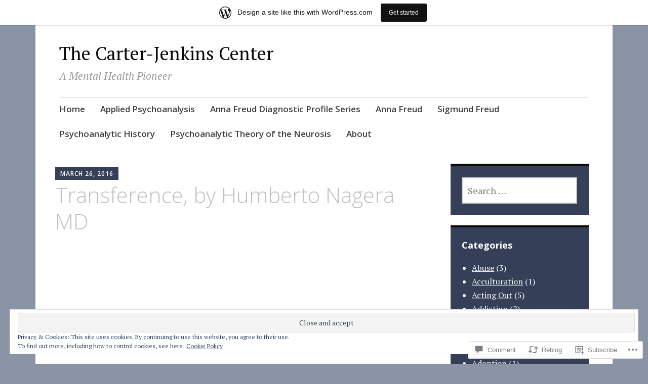

--- FILE ---
content_type: text/html; charset=UTF-8
request_url: https://carterjenkinscenter.wordpress.com/2016/03/26/transference/
body_size: 28243
content:
<!DOCTYPE html>
<html lang="en">
	<head>
		<meta charset="UTF-8">
		<meta name="viewport" content="width=device-width, initial-scale=1">
		<link rel="profile" href="http://gmpg.org/xfn/11">
	<title>Transference, by Humberto Nagera MD &#8211; The Carter-Jenkins Center</title>
<meta name='robots' content='max-image-preview:large' />
<link rel='dns-prefetch' href='//s0.wp.com' />
<link rel='dns-prefetch' href='//widgets.wp.com' />
<link rel='dns-prefetch' href='//fonts-api.wp.com' />
<link rel='dns-prefetch' href='//af.pubmine.com' />
<link rel="alternate" type="application/rss+xml" title="The Carter-Jenkins Center &raquo; Feed" href="https://carterjenkinscenter.wordpress.com/feed/" />
<link rel="alternate" type="application/rss+xml" title="The Carter-Jenkins Center &raquo; Comments Feed" href="https://carterjenkinscenter.wordpress.com/comments/feed/" />
<link rel="alternate" type="application/rss+xml" title="The Carter-Jenkins Center &raquo; Transference, by Humberto Nagera MD Comments Feed" href="https://carterjenkinscenter.wordpress.com/2016/03/26/transference/feed/" />
	<script type="text/javascript">
		/* <![CDATA[ */
		function addLoadEvent(func) {
			var oldonload = window.onload;
			if (typeof window.onload != 'function') {
				window.onload = func;
			} else {
				window.onload = function () {
					oldonload();
					func();
				}
			}
		}
		/* ]]> */
	</script>
	<link crossorigin='anonymous' rel='stylesheet' id='all-css-0-1' href='/_static/??-eJx9jFsKAjEMRTdkjYNS8UNcS2caSqfpg0lKcfdORRQf+BM4ufceaEVNOQkmgVhVoep8YmjeOhQGrGuag0dFpoFgLGQEGViuhNuJeQO/BTNKMVN4MMSc+7GV1vGCXWJVySwf9E9JPuBLfKev+kjZPQfRLAHFJ6dGs8Baff/08SWeh6Me9GF30vv5BiA5ZKI=&cssminify=yes' type='text/css' media='all' />
<style id='wp-emoji-styles-inline-css'>

	img.wp-smiley, img.emoji {
		display: inline !important;
		border: none !important;
		box-shadow: none !important;
		height: 1em !important;
		width: 1em !important;
		margin: 0 0.07em !important;
		vertical-align: -0.1em !important;
		background: none !important;
		padding: 0 !important;
	}
/*# sourceURL=wp-emoji-styles-inline-css */
</style>
<link crossorigin='anonymous' rel='stylesheet' id='all-css-2-1' href='/wp-content/plugins/gutenberg-core/v22.4.0/build/styles/block-library/style.min.css?m=1768935615i&cssminify=yes' type='text/css' media='all' />
<style id='wp-block-library-inline-css'>
.has-text-align-justify {
	text-align:justify;
}
.has-text-align-justify{text-align:justify;}

/*# sourceURL=wp-block-library-inline-css */
</style><style id='wp-block-embed-inline-css'>
.wp-block-embed.alignleft,.wp-block-embed.alignright,.wp-block[data-align=left]>[data-type="core/embed"],.wp-block[data-align=right]>[data-type="core/embed"]{max-width:360px;width:100%}.wp-block-embed.alignleft .wp-block-embed__wrapper,.wp-block-embed.alignright .wp-block-embed__wrapper,.wp-block[data-align=left]>[data-type="core/embed"] .wp-block-embed__wrapper,.wp-block[data-align=right]>[data-type="core/embed"] .wp-block-embed__wrapper{min-width:280px}.wp-block-cover .wp-block-embed{min-height:240px;min-width:320px}.wp-block-group.is-layout-flex .wp-block-embed{flex:1 1 0%;min-width:0}.wp-block-embed{overflow-wrap:break-word}.wp-block-embed :where(figcaption){margin-bottom:1em;margin-top:.5em}.wp-block-embed iframe{max-width:100%}.wp-block-embed__wrapper{position:relative}.wp-embed-responsive .wp-has-aspect-ratio .wp-block-embed__wrapper:before{content:"";display:block;padding-top:50%}.wp-embed-responsive .wp-has-aspect-ratio iframe{bottom:0;height:100%;left:0;position:absolute;right:0;top:0;width:100%}.wp-embed-responsive .wp-embed-aspect-21-9 .wp-block-embed__wrapper:before{padding-top:42.85%}.wp-embed-responsive .wp-embed-aspect-18-9 .wp-block-embed__wrapper:before{padding-top:50%}.wp-embed-responsive .wp-embed-aspect-16-9 .wp-block-embed__wrapper:before{padding-top:56.25%}.wp-embed-responsive .wp-embed-aspect-4-3 .wp-block-embed__wrapper:before{padding-top:75%}.wp-embed-responsive .wp-embed-aspect-1-1 .wp-block-embed__wrapper:before{padding-top:100%}.wp-embed-responsive .wp-embed-aspect-9-16 .wp-block-embed__wrapper:before{padding-top:177.77%}.wp-embed-responsive .wp-embed-aspect-1-2 .wp-block-embed__wrapper:before{padding-top:200%}
/*# sourceURL=https://s0.wp.com/wp-content/plugins/gutenberg-core/v22.4.0/build/styles/block-library/embed/style.min.css */
</style>
<style id='wp-block-paragraph-inline-css'>
.is-small-text{font-size:.875em}.is-regular-text{font-size:1em}.is-large-text{font-size:2.25em}.is-larger-text{font-size:3em}.has-drop-cap:not(:focus):first-letter{float:left;font-size:8.4em;font-style:normal;font-weight:100;line-height:.68;margin:.05em .1em 0 0;text-transform:uppercase}body.rtl .has-drop-cap:not(:focus):first-letter{float:none;margin-left:.1em}p.has-drop-cap.has-background{overflow:hidden}:root :where(p.has-background){padding:1.25em 2.375em}:where(p.has-text-color:not(.has-link-color)) a{color:inherit}p.has-text-align-left[style*="writing-mode:vertical-lr"],p.has-text-align-right[style*="writing-mode:vertical-rl"]{rotate:180deg}
/*# sourceURL=https://s0.wp.com/wp-content/plugins/gutenberg-core/v22.4.0/build/styles/block-library/paragraph/style.min.css */
</style>
<style id='global-styles-inline-css'>
:root{--wp--preset--aspect-ratio--square: 1;--wp--preset--aspect-ratio--4-3: 4/3;--wp--preset--aspect-ratio--3-4: 3/4;--wp--preset--aspect-ratio--3-2: 3/2;--wp--preset--aspect-ratio--2-3: 2/3;--wp--preset--aspect-ratio--16-9: 16/9;--wp--preset--aspect-ratio--9-16: 9/16;--wp--preset--color--black: #404040;--wp--preset--color--cyan-bluish-gray: #abb8c3;--wp--preset--color--white: #ffffff;--wp--preset--color--pale-pink: #f78da7;--wp--preset--color--vivid-red: #cf2e2e;--wp--preset--color--luminous-vivid-orange: #ff6900;--wp--preset--color--luminous-vivid-amber: #fcb900;--wp--preset--color--light-green-cyan: #7bdcb5;--wp--preset--color--vivid-green-cyan: #00d084;--wp--preset--color--pale-cyan-blue: #8ed1fc;--wp--preset--color--vivid-cyan-blue: #0693e3;--wp--preset--color--vivid-purple: #9b51e0;--wp--preset--color--dark-gray: #686868;--wp--preset--color--medium-gray: #999999;--wp--preset--color--light-gray: #d9d9d9;--wp--preset--color--blue: #159ae7;--wp--preset--color--dark-blue: #362e77;--wp--preset--gradient--vivid-cyan-blue-to-vivid-purple: linear-gradient(135deg,rgb(6,147,227) 0%,rgb(155,81,224) 100%);--wp--preset--gradient--light-green-cyan-to-vivid-green-cyan: linear-gradient(135deg,rgb(122,220,180) 0%,rgb(0,208,130) 100%);--wp--preset--gradient--luminous-vivid-amber-to-luminous-vivid-orange: linear-gradient(135deg,rgb(252,185,0) 0%,rgb(255,105,0) 100%);--wp--preset--gradient--luminous-vivid-orange-to-vivid-red: linear-gradient(135deg,rgb(255,105,0) 0%,rgb(207,46,46) 100%);--wp--preset--gradient--very-light-gray-to-cyan-bluish-gray: linear-gradient(135deg,rgb(238,238,238) 0%,rgb(169,184,195) 100%);--wp--preset--gradient--cool-to-warm-spectrum: linear-gradient(135deg,rgb(74,234,220) 0%,rgb(151,120,209) 20%,rgb(207,42,186) 40%,rgb(238,44,130) 60%,rgb(251,105,98) 80%,rgb(254,248,76) 100%);--wp--preset--gradient--blush-light-purple: linear-gradient(135deg,rgb(255,206,236) 0%,rgb(152,150,240) 100%);--wp--preset--gradient--blush-bordeaux: linear-gradient(135deg,rgb(254,205,165) 0%,rgb(254,45,45) 50%,rgb(107,0,62) 100%);--wp--preset--gradient--luminous-dusk: linear-gradient(135deg,rgb(255,203,112) 0%,rgb(199,81,192) 50%,rgb(65,88,208) 100%);--wp--preset--gradient--pale-ocean: linear-gradient(135deg,rgb(255,245,203) 0%,rgb(182,227,212) 50%,rgb(51,167,181) 100%);--wp--preset--gradient--electric-grass: linear-gradient(135deg,rgb(202,248,128) 0%,rgb(113,206,126) 100%);--wp--preset--gradient--midnight: linear-gradient(135deg,rgb(2,3,129) 0%,rgb(40,116,252) 100%);--wp--preset--font-size--small: 13px;--wp--preset--font-size--medium: 20px;--wp--preset--font-size--large: 36px;--wp--preset--font-size--x-large: 42px;--wp--preset--font-family--albert-sans: 'Albert Sans', sans-serif;--wp--preset--font-family--alegreya: Alegreya, serif;--wp--preset--font-family--arvo: Arvo, serif;--wp--preset--font-family--bodoni-moda: 'Bodoni Moda', serif;--wp--preset--font-family--bricolage-grotesque: 'Bricolage Grotesque', sans-serif;--wp--preset--font-family--cabin: Cabin, sans-serif;--wp--preset--font-family--chivo: Chivo, sans-serif;--wp--preset--font-family--commissioner: Commissioner, sans-serif;--wp--preset--font-family--cormorant: Cormorant, serif;--wp--preset--font-family--courier-prime: 'Courier Prime', monospace;--wp--preset--font-family--crimson-pro: 'Crimson Pro', serif;--wp--preset--font-family--dm-mono: 'DM Mono', monospace;--wp--preset--font-family--dm-sans: 'DM Sans', sans-serif;--wp--preset--font-family--dm-serif-display: 'DM Serif Display', serif;--wp--preset--font-family--domine: Domine, serif;--wp--preset--font-family--eb-garamond: 'EB Garamond', serif;--wp--preset--font-family--epilogue: Epilogue, sans-serif;--wp--preset--font-family--fahkwang: Fahkwang, sans-serif;--wp--preset--font-family--figtree: Figtree, sans-serif;--wp--preset--font-family--fira-sans: 'Fira Sans', sans-serif;--wp--preset--font-family--fjalla-one: 'Fjalla One', sans-serif;--wp--preset--font-family--fraunces: Fraunces, serif;--wp--preset--font-family--gabarito: Gabarito, system-ui;--wp--preset--font-family--ibm-plex-mono: 'IBM Plex Mono', monospace;--wp--preset--font-family--ibm-plex-sans: 'IBM Plex Sans', sans-serif;--wp--preset--font-family--ibarra-real-nova: 'Ibarra Real Nova', serif;--wp--preset--font-family--instrument-serif: 'Instrument Serif', serif;--wp--preset--font-family--inter: Inter, sans-serif;--wp--preset--font-family--josefin-sans: 'Josefin Sans', sans-serif;--wp--preset--font-family--jost: Jost, sans-serif;--wp--preset--font-family--libre-baskerville: 'Libre Baskerville', serif;--wp--preset--font-family--libre-franklin: 'Libre Franklin', sans-serif;--wp--preset--font-family--literata: Literata, serif;--wp--preset--font-family--lora: Lora, serif;--wp--preset--font-family--merriweather: Merriweather, serif;--wp--preset--font-family--montserrat: Montserrat, sans-serif;--wp--preset--font-family--newsreader: Newsreader, serif;--wp--preset--font-family--noto-sans-mono: 'Noto Sans Mono', sans-serif;--wp--preset--font-family--nunito: Nunito, sans-serif;--wp--preset--font-family--open-sans: 'Open Sans', sans-serif;--wp--preset--font-family--overpass: Overpass, sans-serif;--wp--preset--font-family--pt-serif: 'PT Serif', serif;--wp--preset--font-family--petrona: Petrona, serif;--wp--preset--font-family--piazzolla: Piazzolla, serif;--wp--preset--font-family--playfair-display: 'Playfair Display', serif;--wp--preset--font-family--plus-jakarta-sans: 'Plus Jakarta Sans', sans-serif;--wp--preset--font-family--poppins: Poppins, sans-serif;--wp--preset--font-family--raleway: Raleway, sans-serif;--wp--preset--font-family--roboto: Roboto, sans-serif;--wp--preset--font-family--roboto-slab: 'Roboto Slab', serif;--wp--preset--font-family--rubik: Rubik, sans-serif;--wp--preset--font-family--rufina: Rufina, serif;--wp--preset--font-family--sora: Sora, sans-serif;--wp--preset--font-family--source-sans-3: 'Source Sans 3', sans-serif;--wp--preset--font-family--source-serif-4: 'Source Serif 4', serif;--wp--preset--font-family--space-mono: 'Space Mono', monospace;--wp--preset--font-family--syne: Syne, sans-serif;--wp--preset--font-family--texturina: Texturina, serif;--wp--preset--font-family--urbanist: Urbanist, sans-serif;--wp--preset--font-family--work-sans: 'Work Sans', sans-serif;--wp--preset--spacing--20: 0.44rem;--wp--preset--spacing--30: 0.67rem;--wp--preset--spacing--40: 1rem;--wp--preset--spacing--50: 1.5rem;--wp--preset--spacing--60: 2.25rem;--wp--preset--spacing--70: 3.38rem;--wp--preset--spacing--80: 5.06rem;--wp--preset--shadow--natural: 6px 6px 9px rgba(0, 0, 0, 0.2);--wp--preset--shadow--deep: 12px 12px 50px rgba(0, 0, 0, 0.4);--wp--preset--shadow--sharp: 6px 6px 0px rgba(0, 0, 0, 0.2);--wp--preset--shadow--outlined: 6px 6px 0px -3px rgb(255, 255, 255), 6px 6px rgb(0, 0, 0);--wp--preset--shadow--crisp: 6px 6px 0px rgb(0, 0, 0);}:where(body) { margin: 0; }:where(.is-layout-flex){gap: 0.5em;}:where(.is-layout-grid){gap: 0.5em;}body .is-layout-flex{display: flex;}.is-layout-flex{flex-wrap: wrap;align-items: center;}.is-layout-flex > :is(*, div){margin: 0;}body .is-layout-grid{display: grid;}.is-layout-grid > :is(*, div){margin: 0;}body{padding-top: 0px;padding-right: 0px;padding-bottom: 0px;padding-left: 0px;}:root :where(.wp-element-button, .wp-block-button__link){background-color: #32373c;border-width: 0;color: #fff;font-family: inherit;font-size: inherit;font-style: inherit;font-weight: inherit;letter-spacing: inherit;line-height: inherit;padding-top: calc(0.667em + 2px);padding-right: calc(1.333em + 2px);padding-bottom: calc(0.667em + 2px);padding-left: calc(1.333em + 2px);text-decoration: none;text-transform: inherit;}.has-black-color{color: var(--wp--preset--color--black) !important;}.has-cyan-bluish-gray-color{color: var(--wp--preset--color--cyan-bluish-gray) !important;}.has-white-color{color: var(--wp--preset--color--white) !important;}.has-pale-pink-color{color: var(--wp--preset--color--pale-pink) !important;}.has-vivid-red-color{color: var(--wp--preset--color--vivid-red) !important;}.has-luminous-vivid-orange-color{color: var(--wp--preset--color--luminous-vivid-orange) !important;}.has-luminous-vivid-amber-color{color: var(--wp--preset--color--luminous-vivid-amber) !important;}.has-light-green-cyan-color{color: var(--wp--preset--color--light-green-cyan) !important;}.has-vivid-green-cyan-color{color: var(--wp--preset--color--vivid-green-cyan) !important;}.has-pale-cyan-blue-color{color: var(--wp--preset--color--pale-cyan-blue) !important;}.has-vivid-cyan-blue-color{color: var(--wp--preset--color--vivid-cyan-blue) !important;}.has-vivid-purple-color{color: var(--wp--preset--color--vivid-purple) !important;}.has-dark-gray-color{color: var(--wp--preset--color--dark-gray) !important;}.has-medium-gray-color{color: var(--wp--preset--color--medium-gray) !important;}.has-light-gray-color{color: var(--wp--preset--color--light-gray) !important;}.has-blue-color{color: var(--wp--preset--color--blue) !important;}.has-dark-blue-color{color: var(--wp--preset--color--dark-blue) !important;}.has-black-background-color{background-color: var(--wp--preset--color--black) !important;}.has-cyan-bluish-gray-background-color{background-color: var(--wp--preset--color--cyan-bluish-gray) !important;}.has-white-background-color{background-color: var(--wp--preset--color--white) !important;}.has-pale-pink-background-color{background-color: var(--wp--preset--color--pale-pink) !important;}.has-vivid-red-background-color{background-color: var(--wp--preset--color--vivid-red) !important;}.has-luminous-vivid-orange-background-color{background-color: var(--wp--preset--color--luminous-vivid-orange) !important;}.has-luminous-vivid-amber-background-color{background-color: var(--wp--preset--color--luminous-vivid-amber) !important;}.has-light-green-cyan-background-color{background-color: var(--wp--preset--color--light-green-cyan) !important;}.has-vivid-green-cyan-background-color{background-color: var(--wp--preset--color--vivid-green-cyan) !important;}.has-pale-cyan-blue-background-color{background-color: var(--wp--preset--color--pale-cyan-blue) !important;}.has-vivid-cyan-blue-background-color{background-color: var(--wp--preset--color--vivid-cyan-blue) !important;}.has-vivid-purple-background-color{background-color: var(--wp--preset--color--vivid-purple) !important;}.has-dark-gray-background-color{background-color: var(--wp--preset--color--dark-gray) !important;}.has-medium-gray-background-color{background-color: var(--wp--preset--color--medium-gray) !important;}.has-light-gray-background-color{background-color: var(--wp--preset--color--light-gray) !important;}.has-blue-background-color{background-color: var(--wp--preset--color--blue) !important;}.has-dark-blue-background-color{background-color: var(--wp--preset--color--dark-blue) !important;}.has-black-border-color{border-color: var(--wp--preset--color--black) !important;}.has-cyan-bluish-gray-border-color{border-color: var(--wp--preset--color--cyan-bluish-gray) !important;}.has-white-border-color{border-color: var(--wp--preset--color--white) !important;}.has-pale-pink-border-color{border-color: var(--wp--preset--color--pale-pink) !important;}.has-vivid-red-border-color{border-color: var(--wp--preset--color--vivid-red) !important;}.has-luminous-vivid-orange-border-color{border-color: var(--wp--preset--color--luminous-vivid-orange) !important;}.has-luminous-vivid-amber-border-color{border-color: var(--wp--preset--color--luminous-vivid-amber) !important;}.has-light-green-cyan-border-color{border-color: var(--wp--preset--color--light-green-cyan) !important;}.has-vivid-green-cyan-border-color{border-color: var(--wp--preset--color--vivid-green-cyan) !important;}.has-pale-cyan-blue-border-color{border-color: var(--wp--preset--color--pale-cyan-blue) !important;}.has-vivid-cyan-blue-border-color{border-color: var(--wp--preset--color--vivid-cyan-blue) !important;}.has-vivid-purple-border-color{border-color: var(--wp--preset--color--vivid-purple) !important;}.has-dark-gray-border-color{border-color: var(--wp--preset--color--dark-gray) !important;}.has-medium-gray-border-color{border-color: var(--wp--preset--color--medium-gray) !important;}.has-light-gray-border-color{border-color: var(--wp--preset--color--light-gray) !important;}.has-blue-border-color{border-color: var(--wp--preset--color--blue) !important;}.has-dark-blue-border-color{border-color: var(--wp--preset--color--dark-blue) !important;}.has-vivid-cyan-blue-to-vivid-purple-gradient-background{background: var(--wp--preset--gradient--vivid-cyan-blue-to-vivid-purple) !important;}.has-light-green-cyan-to-vivid-green-cyan-gradient-background{background: var(--wp--preset--gradient--light-green-cyan-to-vivid-green-cyan) !important;}.has-luminous-vivid-amber-to-luminous-vivid-orange-gradient-background{background: var(--wp--preset--gradient--luminous-vivid-amber-to-luminous-vivid-orange) !important;}.has-luminous-vivid-orange-to-vivid-red-gradient-background{background: var(--wp--preset--gradient--luminous-vivid-orange-to-vivid-red) !important;}.has-very-light-gray-to-cyan-bluish-gray-gradient-background{background: var(--wp--preset--gradient--very-light-gray-to-cyan-bluish-gray) !important;}.has-cool-to-warm-spectrum-gradient-background{background: var(--wp--preset--gradient--cool-to-warm-spectrum) !important;}.has-blush-light-purple-gradient-background{background: var(--wp--preset--gradient--blush-light-purple) !important;}.has-blush-bordeaux-gradient-background{background: var(--wp--preset--gradient--blush-bordeaux) !important;}.has-luminous-dusk-gradient-background{background: var(--wp--preset--gradient--luminous-dusk) !important;}.has-pale-ocean-gradient-background{background: var(--wp--preset--gradient--pale-ocean) !important;}.has-electric-grass-gradient-background{background: var(--wp--preset--gradient--electric-grass) !important;}.has-midnight-gradient-background{background: var(--wp--preset--gradient--midnight) !important;}.has-small-font-size{font-size: var(--wp--preset--font-size--small) !important;}.has-medium-font-size{font-size: var(--wp--preset--font-size--medium) !important;}.has-large-font-size{font-size: var(--wp--preset--font-size--large) !important;}.has-x-large-font-size{font-size: var(--wp--preset--font-size--x-large) !important;}.has-albert-sans-font-family{font-family: var(--wp--preset--font-family--albert-sans) !important;}.has-alegreya-font-family{font-family: var(--wp--preset--font-family--alegreya) !important;}.has-arvo-font-family{font-family: var(--wp--preset--font-family--arvo) !important;}.has-bodoni-moda-font-family{font-family: var(--wp--preset--font-family--bodoni-moda) !important;}.has-bricolage-grotesque-font-family{font-family: var(--wp--preset--font-family--bricolage-grotesque) !important;}.has-cabin-font-family{font-family: var(--wp--preset--font-family--cabin) !important;}.has-chivo-font-family{font-family: var(--wp--preset--font-family--chivo) !important;}.has-commissioner-font-family{font-family: var(--wp--preset--font-family--commissioner) !important;}.has-cormorant-font-family{font-family: var(--wp--preset--font-family--cormorant) !important;}.has-courier-prime-font-family{font-family: var(--wp--preset--font-family--courier-prime) !important;}.has-crimson-pro-font-family{font-family: var(--wp--preset--font-family--crimson-pro) !important;}.has-dm-mono-font-family{font-family: var(--wp--preset--font-family--dm-mono) !important;}.has-dm-sans-font-family{font-family: var(--wp--preset--font-family--dm-sans) !important;}.has-dm-serif-display-font-family{font-family: var(--wp--preset--font-family--dm-serif-display) !important;}.has-domine-font-family{font-family: var(--wp--preset--font-family--domine) !important;}.has-eb-garamond-font-family{font-family: var(--wp--preset--font-family--eb-garamond) !important;}.has-epilogue-font-family{font-family: var(--wp--preset--font-family--epilogue) !important;}.has-fahkwang-font-family{font-family: var(--wp--preset--font-family--fahkwang) !important;}.has-figtree-font-family{font-family: var(--wp--preset--font-family--figtree) !important;}.has-fira-sans-font-family{font-family: var(--wp--preset--font-family--fira-sans) !important;}.has-fjalla-one-font-family{font-family: var(--wp--preset--font-family--fjalla-one) !important;}.has-fraunces-font-family{font-family: var(--wp--preset--font-family--fraunces) !important;}.has-gabarito-font-family{font-family: var(--wp--preset--font-family--gabarito) !important;}.has-ibm-plex-mono-font-family{font-family: var(--wp--preset--font-family--ibm-plex-mono) !important;}.has-ibm-plex-sans-font-family{font-family: var(--wp--preset--font-family--ibm-plex-sans) !important;}.has-ibarra-real-nova-font-family{font-family: var(--wp--preset--font-family--ibarra-real-nova) !important;}.has-instrument-serif-font-family{font-family: var(--wp--preset--font-family--instrument-serif) !important;}.has-inter-font-family{font-family: var(--wp--preset--font-family--inter) !important;}.has-josefin-sans-font-family{font-family: var(--wp--preset--font-family--josefin-sans) !important;}.has-jost-font-family{font-family: var(--wp--preset--font-family--jost) !important;}.has-libre-baskerville-font-family{font-family: var(--wp--preset--font-family--libre-baskerville) !important;}.has-libre-franklin-font-family{font-family: var(--wp--preset--font-family--libre-franklin) !important;}.has-literata-font-family{font-family: var(--wp--preset--font-family--literata) !important;}.has-lora-font-family{font-family: var(--wp--preset--font-family--lora) !important;}.has-merriweather-font-family{font-family: var(--wp--preset--font-family--merriweather) !important;}.has-montserrat-font-family{font-family: var(--wp--preset--font-family--montserrat) !important;}.has-newsreader-font-family{font-family: var(--wp--preset--font-family--newsreader) !important;}.has-noto-sans-mono-font-family{font-family: var(--wp--preset--font-family--noto-sans-mono) !important;}.has-nunito-font-family{font-family: var(--wp--preset--font-family--nunito) !important;}.has-open-sans-font-family{font-family: var(--wp--preset--font-family--open-sans) !important;}.has-overpass-font-family{font-family: var(--wp--preset--font-family--overpass) !important;}.has-pt-serif-font-family{font-family: var(--wp--preset--font-family--pt-serif) !important;}.has-petrona-font-family{font-family: var(--wp--preset--font-family--petrona) !important;}.has-piazzolla-font-family{font-family: var(--wp--preset--font-family--piazzolla) !important;}.has-playfair-display-font-family{font-family: var(--wp--preset--font-family--playfair-display) !important;}.has-plus-jakarta-sans-font-family{font-family: var(--wp--preset--font-family--plus-jakarta-sans) !important;}.has-poppins-font-family{font-family: var(--wp--preset--font-family--poppins) !important;}.has-raleway-font-family{font-family: var(--wp--preset--font-family--raleway) !important;}.has-roboto-font-family{font-family: var(--wp--preset--font-family--roboto) !important;}.has-roboto-slab-font-family{font-family: var(--wp--preset--font-family--roboto-slab) !important;}.has-rubik-font-family{font-family: var(--wp--preset--font-family--rubik) !important;}.has-rufina-font-family{font-family: var(--wp--preset--font-family--rufina) !important;}.has-sora-font-family{font-family: var(--wp--preset--font-family--sora) !important;}.has-source-sans-3-font-family{font-family: var(--wp--preset--font-family--source-sans-3) !important;}.has-source-serif-4-font-family{font-family: var(--wp--preset--font-family--source-serif-4) !important;}.has-space-mono-font-family{font-family: var(--wp--preset--font-family--space-mono) !important;}.has-syne-font-family{font-family: var(--wp--preset--font-family--syne) !important;}.has-texturina-font-family{font-family: var(--wp--preset--font-family--texturina) !important;}.has-urbanist-font-family{font-family: var(--wp--preset--font-family--urbanist) !important;}.has-work-sans-font-family{font-family: var(--wp--preset--font-family--work-sans) !important;}
/*# sourceURL=global-styles-inline-css */
</style>

<style id='classic-theme-styles-inline-css'>
.wp-block-button__link{background-color:#32373c;border-radius:9999px;box-shadow:none;color:#fff;font-size:1.125em;padding:calc(.667em + 2px) calc(1.333em + 2px);text-decoration:none}.wp-block-file__button{background:#32373c;color:#fff}.wp-block-accordion-heading{margin:0}.wp-block-accordion-heading__toggle{background-color:inherit!important;color:inherit!important}.wp-block-accordion-heading__toggle:not(:focus-visible){outline:none}.wp-block-accordion-heading__toggle:focus,.wp-block-accordion-heading__toggle:hover{background-color:inherit!important;border:none;box-shadow:none;color:inherit;padding:var(--wp--preset--spacing--20,1em) 0;text-decoration:none}.wp-block-accordion-heading__toggle:focus-visible{outline:auto;outline-offset:0}
/*# sourceURL=/wp-content/plugins/gutenberg-core/v22.4.0/build/styles/block-library/classic.min.css */
</style>
<link crossorigin='anonymous' rel='stylesheet' id='all-css-4-1' href='/_static/??-eJx9jlmOAjEMRC+E2zTDsHwgjoKStAWBOIlip9HcftJCLAKJH0uuqlc2XjO4FJWiYg716KOgSzYkdxFcdP2m60E850BQaOyWOHjRRwJE/wJ1TmSGL0Vc4dlVqOmcjU4JpsEbCsQt9g275saAtbmQCLTJvjLoqYHyjTuTZuMu0KRbxc1ATinezcNIcUgFTdXERtW7DwylOLTVhwFHKradbuL0s7zv0zN73vXr1eZnvvzdLs7/kHh+KQ==&cssminify=yes' type='text/css' media='all' />
<link rel='stylesheet' id='verbum-gutenberg-css-css' href='https://widgets.wp.com/verbum-block-editor/block-editor.css?ver=1738686361' media='all' />
<link crossorigin='anonymous' rel='stylesheet' id='all-css-6-1' href='/_static/??-eJyNjEEKwkAQBD/k2iRG4kV8iiTLkGyyOzNkZhF/bwRvevBWBV2Nh4Yo7MQOn6mQQeuIQcV8E50ptIhmGLPE1Y47HvBHYv7M9LUuNWiuU2LDQq5DXD+OIsK4J46YiGlLe2G/8X16K9emP5/aS9c33fICFFNIJw==&cssminify=yes' type='text/css' media='all' />
<style id='apostrophe-2-style-inline-css'>
.byline { clip: rect(1px, 1px, 1px, 1px); height: 1px; position: absolute; overflow: hidden; width: 1px; }
/*# sourceURL=apostrophe-2-style-inline-css */
</style>
<link rel='stylesheet' id='apostrophe-2-fonts-css' href='https://fonts-api.wp.com/css?family=PT+Serif%3A400%2C400italic%2C700%2C700italic%7COpen+Sans%3A300%2C300italic%2C400%2C400italic%2C600%2C600italic%2C700%2C700italic%2C800%2C800italic&#038;subset=latin%2Clatin-ext%2Ccyrillic' media='all' />
<link crossorigin='anonymous' rel='stylesheet' id='all-css-8-1' href='/_static/??-eJx9y0sOwjAMRdENYazyEe0AsZbUMmlQEluxo4rdU2Zlwuxd6R1cFUiqc3X0hQsbap8xqJg30YXhhKkSmr8zw6ok5UhmB9y50kFzj6kaNp6zxG1G3F67/IciC2Sh4EnqT8Azh9S+9FHuw3WYzpfbOE6vD0I/Qq0=&cssminify=yes' type='text/css' media='all' />
<link crossorigin='anonymous' rel='stylesheet' id='print-css-9-1' href='/wp-content/mu-plugins/global-print/global-print.css?m=1465851035i&cssminify=yes' type='text/css' media='print' />
<style id='jetpack-global-styles-frontend-style-inline-css'>
:root { --font-headings: unset; --font-base: unset; --font-headings-default: -apple-system,BlinkMacSystemFont,"Segoe UI",Roboto,Oxygen-Sans,Ubuntu,Cantarell,"Helvetica Neue",sans-serif; --font-base-default: -apple-system,BlinkMacSystemFont,"Segoe UI",Roboto,Oxygen-Sans,Ubuntu,Cantarell,"Helvetica Neue",sans-serif;}
/*# sourceURL=jetpack-global-styles-frontend-style-inline-css */
</style>
<link crossorigin='anonymous' rel='stylesheet' id='all-css-12-1' href='/_static/??-eJyNjcEKwjAQRH/IuFRT6kX8FNkmS5K6yQY3Qfx7bfEiXrwM82B4A49qnJRGpUHupnIPqSgs1Cq624chi6zhO5OCRryTR++fW00l7J3qDv43XVNxoOISsmEJol/wY2uR8vs3WggsM/I6uOTzMI3Hw8lOg11eUT1JKA==&cssminify=yes' type='text/css' media='all' />
<script type="text/javascript" id="jetpack_related-posts-js-extra">
/* <![CDATA[ */
var related_posts_js_options = {"post_heading":"h4"};
//# sourceURL=jetpack_related-posts-js-extra
/* ]]> */
</script>
<script type="text/javascript" id="wpcom-actionbar-placeholder-js-extra">
/* <![CDATA[ */
var actionbardata = {"siteID":"60045007","postID":"75","siteURL":"https://carterjenkinscenter.wordpress.com","xhrURL":"https://carterjenkinscenter.wordpress.com/wp-admin/admin-ajax.php","nonce":"0c03c43c55","isLoggedIn":"","statusMessage":"","subsEmailDefault":"instantly","proxyScriptUrl":"https://s0.wp.com/wp-content/js/wpcom-proxy-request.js?m=1513050504i&amp;ver=20211021","shortlink":"https://wp.me/p43WrR-1d","i18n":{"followedText":"New posts from this site will now appear in your \u003Ca href=\"https://wordpress.com/reader\"\u003EReader\u003C/a\u003E","foldBar":"Collapse this bar","unfoldBar":"Expand this bar","shortLinkCopied":"Shortlink copied to clipboard."}};
//# sourceURL=wpcom-actionbar-placeholder-js-extra
/* ]]> */
</script>
<script type="text/javascript" id="jetpack-mu-wpcom-settings-js-before">
/* <![CDATA[ */
var JETPACK_MU_WPCOM_SETTINGS = {"assetsUrl":"https://s0.wp.com/wp-content/mu-plugins/jetpack-mu-wpcom-plugin/moon/jetpack_vendor/automattic/jetpack-mu-wpcom/src/build/"};
//# sourceURL=jetpack-mu-wpcom-settings-js-before
/* ]]> */
</script>
<script crossorigin='anonymous' type='text/javascript'  src='/_static/??-eJx1j10KwjAQhC/kdmuh+iQeRdIkhMRkN+bH2tvbYpUK+jQMM3zD4BhBMhVNBUOF6KuxlNHpEoW8rh4DM+HFksShWq8waS+KVhA5l/ztmmCpcXmHG7CbO75ATPyY3tkM81XpvITuVnWaVtkC/pYgWJPm0V9rg2fzOTJyUkJlkF7k/ALJEPHeLQLEBEbFNCPO4bQ/9n3bHrqud0+pPGch'></script>
<script type="text/javascript" id="rlt-proxy-js-after">
/* <![CDATA[ */
	rltInitialize( {"token":null,"iframeOrigins":["https:\/\/widgets.wp.com"]} );
//# sourceURL=rlt-proxy-js-after
/* ]]> */
</script>
<link rel="EditURI" type="application/rsd+xml" title="RSD" href="https://carterjenkinscenter.wordpress.com/xmlrpc.php?rsd" />
<meta name="generator" content="WordPress.com" />
<link rel="canonical" href="https://carterjenkinscenter.wordpress.com/2016/03/26/transference/" />
<link rel='shortlink' href='https://wp.me/p43WrR-1d' />
<link rel="alternate" type="application/json+oembed" href="https://public-api.wordpress.com/oembed/?format=json&amp;url=https%3A%2F%2Fcarterjenkinscenter.wordpress.com%2F2016%2F03%2F26%2Ftransference%2F&amp;for=wpcom-auto-discovery" /><link rel="alternate" type="application/xml+oembed" href="https://public-api.wordpress.com/oembed/?format=xml&amp;url=https%3A%2F%2Fcarterjenkinscenter.wordpress.com%2F2016%2F03%2F26%2Ftransference%2F&amp;for=wpcom-auto-discovery" />
<!-- Jetpack Open Graph Tags -->
<meta property="og:type" content="article" />
<meta property="og:title" content="Transference, by Humberto Nagera MD" />
<meta property="og:url" content="https://carterjenkinscenter.wordpress.com/2016/03/26/transference/" />
<meta property="og:description" content="Powerpoint Presentation (PDF) For more programs like this, please visit us at " />
<meta property="article:published_time" content="2016-03-26T03:26:11+00:00" />
<meta property="article:modified_time" content="2025-04-15T18:22:28+00:00" />
<meta property="og:site_name" content="The Carter-Jenkins Center" />
<meta property="og:image" content="https://carterjenkinscenter.wordpress.com/wp-content/uploads/2016/03/screenshot-2025-04-15-141751.png" />
<meta property="og:image:width" content="720" />
<meta property="og:image:height" content="403" />
<meta property="og:image:alt" content="" />
<meta property="og:locale" content="en_US" />
<meta property="fb:app_id" content="249643311490" />
<meta property="article:publisher" content="https://www.facebook.com/WordPresscom" />
<meta name="twitter:text:title" content="Transference, by Humberto Nagera MD" />
<meta name="twitter:image" content="https://carterjenkinscenter.wordpress.com/wp-content/uploads/2016/03/screenshot-2025-04-15-141751.png?w=640" />
<meta name="twitter:card" content="summary_large_image" />

<!-- End Jetpack Open Graph Tags -->
<link rel="shortcut icon" type="image/x-icon" href="https://s0.wp.com/i/favicon.ico?m=1713425267i" sizes="16x16 24x24 32x32 48x48" />
<link rel="icon" type="image/x-icon" href="https://s0.wp.com/i/favicon.ico?m=1713425267i" sizes="16x16 24x24 32x32 48x48" />
<link rel="apple-touch-icon" href="https://s0.wp.com/i/webclip.png?m=1713868326i" />
<link rel='openid.server' href='https://carterjenkinscenter.wordpress.com/?openidserver=1' />
<link rel='openid.delegate' href='https://carterjenkinscenter.wordpress.com/' />
<link rel="search" type="application/opensearchdescription+xml" href="https://carterjenkinscenter.wordpress.com/osd.xml" title="The Carter-Jenkins Center" />
<link rel="search" type="application/opensearchdescription+xml" href="https://s1.wp.com/opensearch.xml" title="WordPress.com" />
<meta name="theme-color" content="#8b94a5" />
		<style type="text/css">
			.recentcomments a {
				display: inline !important;
				padding: 0 !important;
				margin: 0 !important;
			}

			table.recentcommentsavatartop img.avatar, table.recentcommentsavatarend img.avatar {
				border: 0px;
				margin: 0;
			}

			table.recentcommentsavatartop a, table.recentcommentsavatarend a {
				border: 0px !important;
				background-color: transparent !important;
			}

			td.recentcommentsavatarend, td.recentcommentsavatartop {
				padding: 0px 0px 1px 0px;
				margin: 0px;
			}

			td.recentcommentstextend {
				border: none !important;
				padding: 0px 0px 2px 10px;
			}

			.rtl td.recentcommentstextend {
				padding: 0px 10px 2px 0px;
			}

			td.recentcommentstexttop {
				border: none;
				padding: 0px 0px 0px 10px;
			}

			.rtl td.recentcommentstexttop {
				padding: 0px 10px 0px 0px;
			}
		</style>
		<meta name="description" content="https://youtu.be/Mkv3cVfRU7o Powerpoint Presentation (PDF) For more programs like this, please visit us at http://www.thecjc.org." />
		<style type="text/css" id="apostrophe-2-header-css">
				</style>
		<style type="text/css" id="custom-background-css">
body.custom-background { background-color: #8b94a5; }
</style>
	<script type="text/javascript">
/* <![CDATA[ */
var wa_client = {}; wa_client.cmd = []; wa_client.config = { 'blog_id': 60045007, 'blog_language': 'en', 'is_wordads': false, 'hosting_type': 0, 'afp_account_id': null, 'afp_host_id': 5038568878849053, 'theme': 'pub/apostrophe-2', '_': { 'title': 'Advertisement', 'privacy_settings': 'Privacy Settings' }, 'formats': [ 'inline', 'belowpost', 'bottom_sticky', 'sidebar_sticky_right', 'sidebar', 'gutenberg_rectangle', 'gutenberg_leaderboard', 'gutenberg_mobile_leaderboard', 'gutenberg_skyscraper' ] };
/* ]]> */
</script>
		<script type="text/javascript">

			window.doNotSellCallback = function() {

				var linkElements = [
					'a[href="https://wordpress.com/?ref=footer_blog"]',
					'a[href="https://wordpress.com/?ref=footer_website"]',
					'a[href="https://wordpress.com/?ref=vertical_footer"]',
					'a[href^="https://wordpress.com/?ref=footer_segment_"]',
				].join(',');

				var dnsLink = document.createElement( 'a' );
				dnsLink.href = 'https://wordpress.com/advertising-program-optout/';
				dnsLink.classList.add( 'do-not-sell-link' );
				dnsLink.rel = 'nofollow';
				dnsLink.style.marginLeft = '0.5em';
				dnsLink.textContent = 'Do Not Sell or Share My Personal Information';

				var creditLinks = document.querySelectorAll( linkElements );

				if ( 0 === creditLinks.length ) {
					return false;
				}

				Array.prototype.forEach.call( creditLinks, function( el ) {
					el.insertAdjacentElement( 'afterend', dnsLink );
				});

				return true;
			};

		</script>
		<style type="text/css" id="custom-colors-css">.entry-meta a, .entry-meta span, .edit-link a, .comment-reply-link a, .entry-footer a[rel="tag"] a,
			.entry-footer a[rel="category tag"] a, #infinite-handle span a,
			.widget-area .sidebar-primary aside .widgettitle,
			.widget-area .sidebar-primary aside .widget-title,
			.widget-area .sidebar-primary aside .widget-title label,
			.widget-area .sidebar-primary aside,
			.widget-area .sidebar-primary aside a { color: #FFFFFF;}
.widget-area .sidebar-primary aside.widget_goodreads a { color: #6D6D6D;}
.widget-area .sidebar-primary aside.jetpack_widget_social_icons ul a:hover { color: #FFFFFF;}
.sticky .entry-meta a, .sticky .entry-meta::before, .featured-content .entry-meta .posted-on a { color: #FFFFFF;}
body { background-color: #8b94a5;}
.infinite-container { background-color: #8b94a5;}
a, .main-navigation a:hover, .apostrophe-2-social li:hover a::before, .archive .entry-title a, .blog .entry-title a, .search .entry-title a,
		 .site-title a:hover { color: #353F58;}
.widget-area .sidebar-primary aside { background-color: #353F58;}
.entry-meta .posted-on,
		  .entry-meta .byline,
		  .sticky .entry-meta,
		  .comment-reply-link,
		  .entry-footer a[rel="tag"],
		  #infinite-handle span { background-color: #353F58;}
button,
		  input[type="button"],
		  input[type="reset"],
		  input[type="submit"] { color: #353F58;}
button,
		  input[type="button"],
		  input[type="reset"],
		  input[type="submit"],
		  .button-primary,
		  .button,
		  .button-secondary,
		  .apostrophe-2-navigation .current_page_item a,
		  .apostrophe-2-navigation .current-menu-item a,
		  .apostrophe-2-navigation .current-post-ancestor a,
		  .apostrophe-2-navigation .current-menu-ancestor a,
		  .apostrophe-2-navigation .current-menu-parent a,
		  .apostrophe-2-navigation .current-post-parent a { border-color: #353f58;}
input[type="text"]:focus,
		  input[type="email"]:focus,
		  input[type="url"]:focus,
		  input[type="password"]:focus,
		  input[type="search"]:focus,
		  textarea:focus { color: #353f58;}
input[type="text"]:focus,
		  input[type="email"]:focus,
		  input[type="url"]:focus,
		  input[type="password"]:focus,
		  input[type="search"]:focus,
		  textarea:focus { border-color: #353f58;}
.sidebar-primary button,
		  .sidebar-primary input[type="button"],
		  .sidebar-primary input[type="reset"],
		  .sidebar-primary input[type="submit"] { color: #B4B8CF;}
.sidebar-primary button:hover,
  		  .sidebar-primary button:focus,
		  .sidebar-primary input[type="button"]:focus,
		  .sidebar-primary input[type="button"]:hover,
		  .sidebar-primary input[type="reset"]:focus,
		  .sidebar-primary input[type="reset"]:hover,
		  .sidebar-primary input[type="submit"]:focus,
		  .sidebar-primary input[type="submit"]:hover,
		  #subscribe-blog input[type="submit"]:focus,
		  #subscribe-blog input[type="submit"]:hover { color: #FBFCFD;}
.sidebar-primary button:hover,
		  .sidebar-primary input[type="button"]:hover,
		  .sidebar-primary input[type="reset"]:hover,
		  .sidebar-primary input[type="submit"]:hover { border-color: #7280AA;}
.sidebar-primary button:hover,
		  .sidebar-primary input[type="button"]:hover,
		  .sidebar-primary input[type="reset"]:hover,
		  .sidebar-primary input[type="submit"]:hover { background-color: #353f58;}
.sidebar-secondary a { color: #353F58;}
.sidebar-secondary button,
		  .sidebar-secondary input[type="button"],
		  .sidebar-secondary input[type="reset"],
		  .sidebar-secondary input[type="submit"] { color: #353F58;}
.sidebar-secondary button:hover,
		  .sidebar-secondary input[type="button"]:hover,
		  .sidebar-secondary input[type="reset"]:hover,
		  .sidebar-secondary input[type="submit"]:hover { border-color: #353F58;}
.sidebar-tertiary button,
		  .sidebar-tertiary input[type="button"],
		  .sidebar-tertiary input[type="reset"],
		  .sidebar-tertiary input[type="submit"] { color: #353F58;}
.sidebar-tertiary button:hover,
		  .sidebar-tertiary input[type="button"]:hover,
		  .sidebar-tertiary input[type="reset"]:hover,
		  .sidebar-tertiary input[type="submit"]:hover,
		  .site-footer button:hover,
		  .site-footer input[type="button"]:hover,
		  .site-footer input[type="reset"]:hover,
		  .site-footer input[type="submit"]:hover { border-color: #353F58;}
.sidebar-secondary button:hover,
		  .sidebar-secondary input[type="button"]:hover,
		  .sidebar-secondary input[type="reset"]:hover,
		  .sidebar-secondary input[type="submit"]:hover,
		  .sidebar-tertiary button:hover,
		  .sidebar-tertiary input[type="button"]:hover,
		  .sidebar-tertiary input[type="reset"]:hover,
		  .sidebar-tertiary input[type="submit"]:hover,
		  .site-footer button:hover,
		  .site-footer input[type="button"]:hover,
		  .site-footer input[type="reset"]:hover,
		  .site-footer input[type="submit"]:hover { background-color: #353f58;}
.sidebar-secondary button:hover,
		  .sidebar-secondary input[type="button"]:hover,
		  .sidebar-secondary input[type="reset"]:hover,
		  .sidebar-secondary input[type="submit"]:hover,
		  .sidebar-tertiary button:hover,
		  .sidebar-tertiary input[type="button"]:hover,
		  .sidebar-tertiary input[type="reset"]:hover,
		  .sidebar-tertiary input[type="submit"]:hover,
		  .site-footer button:hover,
		  .site-footer input[type="button"]:hover,
		  .site-footer input[type="reset"]:hover,
		  .site-footer input[type="submit"]:hover { background-color: rgba( 53, 63, 88, 0.25 );}
.widget-area .sidebar-primary aside { border-color: #090907;}
a:hover, a:focus, a:active,
		.blog .featured-content .entry-title a, .blog .sticky .entry-title a { color: #090907;}
a:hover, a:focus, a:active, .site-title a { color: #090907;}
.entry-footer a[rel="category tag"], .sticky .entry-meta, .blog .featured-content .entry-meta .posted-on { background-color: #090907;}
</style>
<script type="text/javascript">
	window.google_analytics_uacct = "UA-52447-2";
</script>

<script type="text/javascript">
	var _gaq = _gaq || [];
	_gaq.push(['_setAccount', 'UA-52447-2']);
	_gaq.push(['_gat._anonymizeIp']);
	_gaq.push(['_setDomainName', 'wordpress.com']);
	_gaq.push(['_initData']);
	_gaq.push(['_trackPageview']);

	(function() {
		var ga = document.createElement('script'); ga.type = 'text/javascript'; ga.async = true;
		ga.src = ('https:' == document.location.protocol ? 'https://ssl' : 'http://www') + '.google-analytics.com/ga.js';
		(document.getElementsByTagName('head')[0] || document.getElementsByTagName('body')[0]).appendChild(ga);
	})();
</script>
	<link crossorigin='anonymous' rel='stylesheet' id='all-css-0-3' href='/wp-content/mu-plugins/jetpack-plugin/moon/jetpack_vendor/automattic/jetpack-classic-theme-helper/dist/responsive-videos/responsive-videos.css?m=1717769884i&cssminify=yes' type='text/css' media='all' />
</head>

	<body class="wp-singular post-template-default single single-post postid-75 single-format-standard custom-background wp-embed-responsive wp-theme-pubapostrophe-2 customizer-styles-applied jetpack-reblog-enabled author-hidden has-marketing-bar has-marketing-bar-theme-apostrophe-2">
		<div id="page" class="hfeed site">

			<header id="masthead" class="site-header" role="banner">
				<div class="site-branding">
										<h1 class="site-title"><a href="https://carterjenkinscenter.wordpress.com/" rel="home">The Carter-Jenkins Center</a></h1>
					<h2 class="site-description">A Mental Health Pioneer</h2>
				</div>

				<nav id="site-navigation" class="main-navigation" role="navigation">
					<a class="menu-toggle">Menu</a>
					<a class="skip-link screen-reader-text" href="#content">Skip to content</a>

					<div class="menu-programs-container"><ul id="menu-programs" class="apostrophe-2-navigation"><li id="menu-item-865" class="menu-item menu-item-type-custom menu-item-object-custom menu-item-home menu-item-865"><a href="https://carterjenkinscenter.wordpress.com">Home</a></li>
<li id="menu-item-901" class="menu-item menu-item-type-post_type menu-item-object-page menu-item-901"><a href="https://carterjenkinscenter.wordpress.com/applied-psychoanalysis/">Applied Psychoanalysis</a></li>
<li id="menu-item-863" class="menu-item menu-item-type-taxonomy menu-item-object-category menu-item-863"><a href="https://carterjenkinscenter.wordpress.com/category/anna-freud-diagnostic-profile-series/">Anna Freud Diagnostic Profile Series</a></li>
<li id="menu-item-860" class="menu-item menu-item-type-taxonomy menu-item-object-category menu-item-860"><a href="https://carterjenkinscenter.wordpress.com/category/historical-figures/anna-freud/">Anna Freud</a></li>
<li id="menu-item-861" class="menu-item menu-item-type-taxonomy menu-item-object-category menu-item-861"><a href="https://carterjenkinscenter.wordpress.com/category/historical-figures/sigmund-freud/">Sigmund Freud</a></li>
<li id="menu-item-862" class="menu-item menu-item-type-taxonomy menu-item-object-category menu-item-862"><a href="https://carterjenkinscenter.wordpress.com/category/psychoanalytic-history/">Psychoanalytic History</a></li>
<li id="menu-item-864" class="menu-item menu-item-type-taxonomy menu-item-object-category menu-item-864"><a href="https://carterjenkinscenter.wordpress.com/category/psychoanalytic-theory-of-the-neurosis/">Psychoanalytic Theory of the Neurosis</a></li>
<li id="menu-item-866" class="menu-item menu-item-type-post_type menu-item-object-page menu-item-866"><a href="https://carterjenkinscenter.wordpress.com/about/">About</a></li>
</ul></div>
					
				</nav><!-- #site-navigation -->
			</header><!-- #masthead -->

			<div id="content" class="site-content">

	<section id="primary" class="content-area">
		<main id="main" class="site-main" role="main">

		
			<article id="post-75" class="post-75 post type-post status-publish format-standard hentry category-concepts category-humberto-nagera">
	
	<div class="entry-meta"><span class="posted-on"><a href="https://carterjenkinscenter.wordpress.com/2016/03/26/transference/" rel="bookmark"><time class="entry-date published" datetime="2016-03-26T03:26:11+00:00">March 26, 2016</time><time class="updated" datetime="2025-04-15T18:22:28+00:00">April 15, 2025</time></a></span><span class="byline"> <span class="author vcard"><a class="url fn n" href="https://carterjenkinscenter.wordpress.com/author/jaranieg/">jaranieg</a></span></span></div>
		<h1 class="entry-title">
		Transference, by Humberto Nagera MD	</h1>

	<div class="entry-content">
		
<figure class="wp-block-embed is-type-video is-provider-youtube wp-block-embed-youtube wp-embed-aspect-4-3 wp-has-aspect-ratio"><div class="wp-block-embed__wrapper">
<span class="embed-youtube" style="text-align:center; display: block;"><iframe class="youtube-player" width="723" height="407" src="https://www.youtube.com/embed/Mkv3cVfRU7o?version=3&#038;rel=1&#038;showsearch=0&#038;showinfo=1&#038;iv_load_policy=1&#038;fs=1&#038;hl=en&#038;autohide=2&#038;wmode=transparent" allowfullscreen="true" style="border:0;" sandbox="allow-scripts allow-same-origin allow-popups allow-presentation allow-popups-to-escape-sandbox"></iframe></span>
</div></figure>



<p class="wp-block-paragraph"><a href="http://www.thecjc.org/pdf/Transference.pdf" target="_blank" rel="noopener">Powerpoint Presentation</a> (PDF)</p>



<p class="wp-block-paragraph">For more programs like this, please visit us at <a href="http://www.thecjc.org/" target="_blank" rel="noreferrer noopener">http://www.thecjc.org</a>.</p>
<span id="wordads-inline-marker" style="display: none;"></span><div id="jp-post-flair" class="sharedaddy sd-like-enabled sd-sharing-enabled"><div class="sharedaddy sd-sharing-enabled"><div class="robots-nocontent sd-block sd-social sd-social-icon-text sd-sharing"><h3 class="sd-title">Share this:</h3><div class="sd-content"><ul><li class="share-twitter"><a rel="nofollow noopener noreferrer"
				data-shared="sharing-twitter-75"
				class="share-twitter sd-button share-icon"
				href="https://carterjenkinscenter.wordpress.com/2016/03/26/transference/?share=twitter"
				target="_blank"
				aria-labelledby="sharing-twitter-75"
				>
				<span id="sharing-twitter-75" hidden>Share on X (Opens in new window)</span>
				<span>X</span>
			</a></li><li class="share-facebook"><a rel="nofollow noopener noreferrer"
				data-shared="sharing-facebook-75"
				class="share-facebook sd-button share-icon"
				href="https://carterjenkinscenter.wordpress.com/2016/03/26/transference/?share=facebook"
				target="_blank"
				aria-labelledby="sharing-facebook-75"
				>
				<span id="sharing-facebook-75" hidden>Share on Facebook (Opens in new window)</span>
				<span>Facebook</span>
			</a></li><li class="share-end"></li></ul></div></div></div><div class='sharedaddy sd-block sd-like jetpack-likes-widget-wrapper jetpack-likes-widget-unloaded' id='like-post-wrapper-60045007-75-6977a1f729c1f' data-src='//widgets.wp.com/likes/index.html?ver=20260126#blog_id=60045007&amp;post_id=75&amp;origin=carterjenkinscenter.wordpress.com&amp;obj_id=60045007-75-6977a1f729c1f' data-name='like-post-frame-60045007-75-6977a1f729c1f' data-title='Like or Reblog'><div class='likes-widget-placeholder post-likes-widget-placeholder' style='height: 55px;'><span class='button'><span>Like</span></span> <span class='loading'>Loading...</span></div><span class='sd-text-color'></span><a class='sd-link-color'></a></div>
<div id='jp-relatedposts' class='jp-relatedposts' >
	<h3 class="jp-relatedposts-headline"><em>Related</em></h3>
</div></div>			</div><!-- .entry-content -->

	<footer class="entry-footer">
		<div class="apostrophe-2-tags"><ul class="post-categories">
	<li><a href="https://carterjenkinscenter.wordpress.com/category/concepts/" rel="category tag">Concepts</a></li>
	<li><a href="https://carterjenkinscenter.wordpress.com/category/authors/humberto-nagera/" rel="category tag">Humberto Nagera</a></li></ul></div>		
	<nav class="navigation post-navigation" aria-label="Posts">
		<h2 class="screen-reader-text">Post navigation</h2>
		<div class="nav-links"><div class="nav-previous"><a href="https://carterjenkinscenter.wordpress.com/2016/03/25/suicide-in-children-and-adolescents/" rel="prev"><span class="meta-nav">Previous</span> Suicide in Children and Adolescents</a></div><div class="nav-next"><a href="https://carterjenkinscenter.wordpress.com/2016/03/31/countertransference/" rel="next"><span class="meta-nav">Next</span> Countertransference</a></div></div>
	</nav>	</footer><!-- .entry-footer -->

</article><!-- #post-## -->

			
<div id="comments" class="comments-area">

	
	
	
		<div id="respond" class="comment-respond">
		<h3 id="reply-title" class="comment-reply-title">Leave a comment <small><a rel="nofollow" id="cancel-comment-reply-link" href="/2016/03/26/transference/#respond" style="display:none;">Cancel reply</a></small></h3><form action="https://carterjenkinscenter.wordpress.com/wp-comments-post.php" method="post" id="commentform" class="comment-form">


<div class="comment-form__verbum transparent"></div><div class="verbum-form-meta"><input type='hidden' name='comment_post_ID' value='75' id='comment_post_ID' />
<input type='hidden' name='comment_parent' id='comment_parent' value='0' />

			<input type="hidden" name="highlander_comment_nonce" id="highlander_comment_nonce" value="47e8684679" />
			<input type="hidden" name="verbum_show_subscription_modal" value="" /></div><p style="display: none;"><input type="hidden" id="akismet_comment_nonce" name="akismet_comment_nonce" value="ea48fd8897" /></p><p style="display: none !important;" class="akismet-fields-container" data-prefix="ak_"><label>&#916;<textarea name="ak_hp_textarea" cols="45" rows="8" maxlength="100"></textarea></label><input type="hidden" id="ak_js_1" name="ak_js" value="96"/><script type="text/javascript">
/* <![CDATA[ */
document.getElementById( "ak_js_1" ).setAttribute( "value", ( new Date() ).getTime() );
/* ]]> */
</script>
</p></form>	</div><!-- #respond -->
	<p class="akismet_comment_form_privacy_notice">This site uses Akismet to reduce spam. <a href="https://akismet.com/privacy/" target="_blank" rel="nofollow noopener">Learn how your comment data is processed.</a></p>
</div><!-- #comments -->

		
		</main><!-- #main -->
	</section><!-- #primary -->

	<div id="secondary" class="widget-area" role="complementary">

				<div class="sidebar-primary">
			<aside id="search-2" class="widget widget_search"><form role="search" method="get" class="search-form" action="https://carterjenkinscenter.wordpress.com/">
				<label>
					<span class="screen-reader-text">Search for:</span>
					<input type="search" class="search-field" placeholder="Search &hellip;" value="" name="s" />
				</label>
				<input type="submit" class="search-submit" value="Search" />
			</form></aside><aside id="categories-2" class="widget widget_categories"><h2 class="widget-title">Categories</h2>
			<ul>
					<li class="cat-item cat-item-5003"><a href="https://carterjenkinscenter.wordpress.com/category/abuse/">Abuse</a> (3)
</li>
	<li class="cat-item cat-item-1040125"><a href="https://carterjenkinscenter.wordpress.com/category/acculturation/">Acculturation</a> (1)
</li>
	<li class="cat-item cat-item-558962"><a href="https://carterjenkinscenter.wordpress.com/category/acting-out/">Acting Out</a> (5)
</li>
	<li class="cat-item cat-item-12523"><a href="https://carterjenkinscenter.wordpress.com/category/addiction/">Addiction</a> (2)
</li>
	<li class="cat-item cat-item-27891"><a href="https://carterjenkinscenter.wordpress.com/category/adhd/">ADHD</a> (6)
</li>
	<li class="cat-item cat-item-67439"><a href="https://carterjenkinscenter.wordpress.com/category/adolescence/">Adolescence</a> (13)
</li>
	<li class="cat-item cat-item-170561"><a href="https://carterjenkinscenter.wordpress.com/category/adolescents/">Adolescents</a> (10)
</li>
	<li class="cat-item cat-item-19290"><a href="https://carterjenkinscenter.wordpress.com/category/adoption/">Adoption</a> (1)
</li>
	<li class="cat-item cat-item-646304719"><a href="https://carterjenkinscenter.wordpress.com/category/adulthood-neurosis/">Adulthood Neurosis</a> (1)
</li>
	<li class="cat-item cat-item-91945"><a href="https://carterjenkinscenter.wordpress.com/category/adults/">Adults</a> (2)
</li>
	<li class="cat-item cat-item-347974"><a href="https://carterjenkinscenter.wordpress.com/category/affects/">Affects</a> (4)
</li>
	<li class="cat-item cat-item-296168"><a href="https://carterjenkinscenter.wordpress.com/category/aggression/">Aggression</a> (17)
</li>
	<li class="cat-item cat-item-2297216"><a href="https://carterjenkinscenter.wordpress.com/category/aggressive-drive/">Aggressive Drive</a> (6)
</li>
	<li class="cat-item cat-item-45371910"><a href="https://carterjenkinscenter.wordpress.com/category/ajase/">Ajase</a> (1)
</li>
	<li class="cat-item cat-item-15633"><a href="https://carterjenkinscenter.wordpress.com/category/alcoholism/">Alcoholism</a> (1)
</li>
	<li class="cat-item cat-item-5701986"><a href="https://carterjenkinscenter.wordpress.com/category/alexithymia/">Alexithymia</a> (1)
</li>
	<li class="cat-item cat-item-10544"><a href="https://carterjenkinscenter.wordpress.com/category/analysis/">Analysis</a> (1)
</li>
	<li class="cat-item cat-item-586517269"><a href="https://carterjenkinscenter.wordpress.com/category/anna-freud-diagnostic-profile-series/">Anna Freud Diagnostic Profile Series</a> (13)
</li>
	<li class="cat-item cat-item-217"><a href="https://carterjenkinscenter.wordpress.com/category/announcements/">Announcements</a> (4)
</li>
	<li class="cat-item cat-item-148421"><a href="https://carterjenkinscenter.wordpress.com/category/anorexia/">Anorexia</a> (1)
</li>
	<li class="cat-item cat-item-4793"><a href="https://carterjenkinscenter.wordpress.com/category/anthropology/">Anthropology</a> (10)
</li>
	<li class="cat-item cat-item-64449"><a href="https://carterjenkinscenter.wordpress.com/category/antidepressants/">Antidepressants</a> (1)
</li>
	<li class="cat-item cat-item-3252"><a href="https://carterjenkinscenter.wordpress.com/category/anxiety/">Anxiety</a> (1)
</li>
	<li class="cat-item cat-item-191930579"><a href="https://carterjenkinscenter.wordpress.com/category/applied-psychoanalysis/">Applied Psychoanalysis</a> (28)
<ul class='children'>
	<li class="cat-item cat-item-712369228"><a href="https://carterjenkinscenter.wordpress.com/category/applied-psychoanalysis/psychoanalysis-and-anthropology/">Psychoanalysis and Anthropology</a> (24)
</li>
</ul>
</li>
	<li class="cat-item cat-item-19439"><a href="https://carterjenkinscenter.wordpress.com/category/assessment/">Assessment</a> (7)
</li>
	<li class="cat-item cat-item-726"><a href="https://carterjenkinscenter.wordpress.com/category/authors/">Authors</a> (221)
<ul class='children'>
	<li class="cat-item cat-item-40420686"><a href="https://carterjenkinscenter.wordpress.com/category/authors/alan-krohn/">Alan Krohn</a> (1)
</li>
	<li class="cat-item cat-item-642503310"><a href="https://carterjenkinscenter.wordpress.com/category/authors/alexander-grinstein/">Alexander Grinstein</a> (2)
</li>
	<li class="cat-item cat-item-761347328"><a href="https://carterjenkinscenter.wordpress.com/category/authors/anna-freud-authors/">Anna Freud</a> (1)
</li>
	<li class="cat-item cat-item-687488571"><a href="https://carterjenkinscenter.wordpress.com/category/authors/antal-solyom/">Antal Solyom</a> (3)
</li>
	<li class="cat-item cat-item-649279522"><a href="https://carterjenkinscenter.wordpress.com/category/authors/carol-austad/">Carol Austad</a> (5)
</li>
	<li class="cat-item cat-item-504651696"><a href="https://carterjenkinscenter.wordpress.com/category/authors/caroline-cruz-ortiz/">Caroline Cruz-Ortiz</a> (1)
</li>
	<li class="cat-item cat-item-26483333"><a href="https://carterjenkinscenter.wordpress.com/category/authors/charles-brenner/">Charles Brenner</a> (1)
</li>
	<li class="cat-item cat-item-268742950"><a href="https://carterjenkinscenter.wordpress.com/category/authors/daniel-benveniste/">Daniel Benveniste</a> (24)
</li>
	<li class="cat-item cat-item-6314105"><a href="https://carterjenkinscenter.wordpress.com/category/authors/derek-miller/">Derek Miller</a> (1)
</li>
	<li class="cat-item cat-item-467812810"><a href="https://carterjenkinscenter.wordpress.com/category/authors/erika-mertens/">Erika Mertens</a> (3)
</li>
	<li class="cat-item cat-item-671177807"><a href="https://carterjenkinscenter.wordpress.com/category/authors/estela-bichi/">Estela Bichi</a> (3)
</li>
	<li class="cat-item cat-item-635531640"><a href="https://carterjenkinscenter.wordpress.com/category/authors/frances-marton/">Frances Marton</a> (2)
</li>
	<li class="cat-item cat-item-174630461"><a href="https://carterjenkinscenter.wordpress.com/category/authors/frank-parcells/">Frank Parcells</a> (4)
</li>
	<li class="cat-item cat-item-79557755"><a href="https://carterjenkinscenter.wordpress.com/category/authors/fred-busch/">Fred Busch</a> (2)
</li>
	<li class="cat-item cat-item-96046983"><a href="https://carterjenkinscenter.wordpress.com/category/authors/gilbert-kliman/">Gilbert Kliman</a> (1)
</li>
	<li class="cat-item cat-item-303932500"><a href="https://carterjenkinscenter.wordpress.com/category/authors/henry-krystal/">Henry Krystal</a> (2)
</li>
	<li class="cat-item cat-item-323284214"><a href="https://carterjenkinscenter.wordpress.com/category/authors/humberto-nagera/">Humberto Nagera</a> (94)
</li>
	<li class="cat-item cat-item-654388673"><a href="https://carterjenkinscenter.wordpress.com/category/authors/ivan-sherick/">Ivan Sherick</a> (1)
</li>
	<li class="cat-item cat-item-12586565"><a href="https://carterjenkinscenter.wordpress.com/category/authors/jack-novick/">Jack Novick</a> (3)
</li>
	<li class="cat-item cat-item-16942489"><a href="https://carterjenkinscenter.wordpress.com/category/authors/jill-miller/">Jill Miller</a> (1)
</li>
	<li class="cat-item cat-item-635531670"><a href="https://carterjenkinscenter.wordpress.com/category/authors/john-ficca/">John Ficca</a> (2)
</li>
	<li class="cat-item cat-item-44524738"><a href="https://carterjenkinscenter.wordpress.com/category/authors/ken-eisold/">Ken Eisold</a> (3)
</li>
	<li class="cat-item cat-item-647025750"><a href="https://carterjenkinscenter.wordpress.com/category/authors/kerry-novick/">Kerry Novick</a> (3)
</li>
	<li class="cat-item cat-item-492884735"><a href="https://carterjenkinscenter.wordpress.com/category/authors/laurentine-fromm/">Laurentine Fromm</a> (1)
</li>
	<li class="cat-item cat-item-143948144"><a href="https://carterjenkinscenter.wordpress.com/category/authors/marianne-parsons/">Marianne Parsons</a> (14)
</li>
	<li class="cat-item cat-item-534810742"><a href="https://carterjenkinscenter.wordpress.com/category/authors/michael-poff/">Michael Poff</a> (22)
</li>
	<li class="cat-item cat-item-648973071"><a href="https://carterjenkinscenter.wordpress.com/category/authors/morton-chethik/">Morton Chethik</a> (2)
</li>
	<li class="cat-item cat-item-689448983"><a href="https://carterjenkinscenter.wordpress.com/category/authors/nitin-uchil/">Nitin Uchil</a> (1)
</li>
	<li class="cat-item cat-item-15727644"><a href="https://carterjenkinscenter.wordpress.com/category/authors/otto-kernberg/">Otto Kernberg</a> (5)
</li>
	<li class="cat-item cat-item-703071400"><a href="https://carterjenkinscenter.wordpress.com/category/authors/pat-radford/">Pat Radford</a> (1)
</li>
	<li class="cat-item cat-item-241567095"><a href="https://carterjenkinscenter.wordpress.com/category/authors/paulina-kernberg/">Paulina Kernberg</a> (2)
</li>
	<li class="cat-item cat-item-2221209"><a href="https://carterjenkinscenter.wordpress.com/category/authors/pedro-ruiz/">Pedro Ruiz</a> (2)
</li>
	<li class="cat-item cat-item-601670258"><a href="https://carterjenkinscenter.wordpress.com/category/authors/ramon-ganzarain/">Ramon Ganzarain</a> (8)
</li>
	<li class="cat-item cat-item-544461963"><a href="https://carterjenkinscenter.wordpress.com/category/authors/rebecca-coleman-curtis/">Rebecca Coleman Curtis</a> (1)
</li>
	<li class="cat-item cat-item-316020640"><a href="https://carterjenkinscenter.wordpress.com/category/authors/ron-a-thompson/">Ron. A. Thompson</a> (1)
</li>
	<li class="cat-item cat-item-606892199"><a href="https://carterjenkinscenter.wordpress.com/category/authors/ruth-lax/">Ruth Lax</a> (1)
</li>
	<li class="cat-item cat-item-704943290"><a href="https://carterjenkinscenter.wordpress.com/category/authors/sheryl-silverstein/">Sheryl Silverstein</a> (1)
</li>
	<li class="cat-item cat-item-689448998"><a href="https://carterjenkinscenter.wordpress.com/category/authors/shreekumar-vinekar/">Shreekumar Vinekar</a> (2)
</li>
</ul>
</li>
	<li class="cat-item cat-item-12360"><a href="https://carterjenkinscenter.wordpress.com/category/autism/">Autism</a> (1)
</li>
	<li class="cat-item cat-item-4645911"><a href="https://carterjenkinscenter.wordpress.com/category/autoerotism/">Autoerotism</a> (1)
</li>
	<li class="cat-item cat-item-1558578"><a href="https://carterjenkinscenter.wordpress.com/category/behavioral-problems/">Behavioral Problems</a> (9)
</li>
	<li class="cat-item cat-item-226641"><a href="https://carterjenkinscenter.wordpress.com/category/bisexuality/">Bisexuality</a> (1)
</li>
	<li class="cat-item cat-item-164935"><a href="https://carterjenkinscenter.wordpress.com/category/blind/">Blind</a> (1)
</li>
	<li class="cat-item cat-item-43775"><a href="https://carterjenkinscenter.wordpress.com/category/borderline/">Borderline</a> (1)
</li>
	<li class="cat-item cat-item-372620"><a href="https://carterjenkinscenter.wordpress.com/category/brain-development/">Brain Development</a> (9)
</li>
	<li class="cat-item cat-item-49664"><a href="https://carterjenkinscenter.wordpress.com/category/case-studies/">Case Studies</a> (5)
</li>
	<li class="cat-item cat-item-9466"><a href="https://carterjenkinscenter.wordpress.com/category/character/">Character</a> (1)
</li>
	<li class="cat-item cat-item-190276891"><a href="https://carterjenkinscenter.wordpress.com/category/child-analysis/">Child Analysis</a> (4)
</li>
	<li class="cat-item cat-item-113319"><a href="https://carterjenkinscenter.wordpress.com/category/child-development/">Child Development</a> (43)
</li>
	<li class="cat-item cat-item-1343"><a href="https://carterjenkinscenter.wordpress.com/category/children/">Children</a> (50)
</li>
	<li class="cat-item cat-item-27216804"><a href="https://carterjenkinscenter.wordpress.com/category/chronic-trauma/">Chronic Trauma</a> (1)
</li>
	<li class="cat-item cat-item-84787"><a href="https://carterjenkinscenter.wordpress.com/category/clinical-cases/">Clinical Cases</a> (3)
</li>
	<li class="cat-item cat-item-40471"><a href="https://carterjenkinscenter.wordpress.com/category/concepts/">Concepts</a> (18)
</li>
	<li class="cat-item cat-item-42339"><a href="https://carterjenkinscenter.wordpress.com/category/conflict/">Conflict</a> (14)
</li>
	<li class="cat-item cat-item-12453"><a href="https://carterjenkinscenter.wordpress.com/category/conscience/">Conscience</a> (1)
</li>
	<li class="cat-item cat-item-2612314"><a href="https://carterjenkinscenter.wordpress.com/category/countertransference/">Countertransference</a> (4)
</li>
	<li class="cat-item cat-item-694479852"><a href="https://carterjenkinscenter.wordpress.com/category/covid-19/">Covid-19</a> (2)
</li>
	<li class="cat-item cat-item-69008"><a href="https://carterjenkinscenter.wordpress.com/category/cultural-evolution/">Cultural Evolution</a> (3)
</li>
	<li class="cat-item cat-item-1098"><a href="https://carterjenkinscenter.wordpress.com/category/culture/">Culture</a> (1)
</li>
	<li class="cat-item cat-item-330061"><a href="https://carterjenkinscenter.wordpress.com/category/death-and-dying/">Death and Dying</a> (4)
</li>
	<li class="cat-item cat-item-915987"><a href="https://carterjenkinscenter.wordpress.com/category/defense-mechanisms/">Defense Mechanisms</a> (2)
</li>
	<li class="cat-item cat-item-141017"><a href="https://carterjenkinscenter.wordpress.com/category/defenses/">Defenses</a> (5)
</li>
	<li class="cat-item cat-item-93467"><a href="https://carterjenkinscenter.wordpress.com/category/deficits/">Deficits</a> (1)
</li>
	<li class="cat-item cat-item-5551"><a href="https://carterjenkinscenter.wordpress.com/category/depression/">Depression</a> (2)
</li>
	<li class="cat-item cat-item-780"><a href="https://carterjenkinscenter.wordpress.com/category/development/">Development</a> (31)
</li>
	<li class="cat-item cat-item-576265607"><a href="https://carterjenkinscenter.wordpress.com/category/developmental-interferences-and-conflicts/">Developmental Interferences and Conflicts</a> (4)
</li>
	<li class="cat-item cat-item-26068828"><a href="https://carterjenkinscenter.wordpress.com/category/developmental-phases/">Developmental Phases</a> (2)
</li>
	<li class="cat-item cat-item-67969"><a href="https://carterjenkinscenter.wordpress.com/category/disorders/">Disorders</a> (2)
</li>
	<li class="cat-item cat-item-1547"><a href="https://carterjenkinscenter.wordpress.com/category/dreams/">Dreams</a> (1)
</li>
	<li class="cat-item cat-item-17209"><a href="https://carterjenkinscenter.wordpress.com/category/drive/">Drive</a> (1)
</li>
	<li class="cat-item cat-item-109522"><a href="https://carterjenkinscenter.wordpress.com/category/drug-abuse/">Drug Abuse</a> (1)
</li>
	<li class="cat-item cat-item-8880"><a href="https://carterjenkinscenter.wordpress.com/category/dyslexia/">Dyslexia</a> (3)
</li>
	<li class="cat-item cat-item-48469"><a href="https://carterjenkinscenter.wordpress.com/category/eating-disorders/">Eating Disorders</a> (1)
</li>
	<li class="cat-item cat-item-67354722"><a href="https://carterjenkinscenter.wordpress.com/category/economics-and-psychoanalysis/">Economics and Psychoanalysis</a> (1)
</li>
	<li class="cat-item cat-item-1195"><a href="https://carterjenkinscenter.wordpress.com/category/ego/">Ego</a> (10)
<ul class='children'>
	<li class="cat-item cat-item-593116422"><a href="https://carterjenkinscenter.wordpress.com/category/ego/ego-apparatuses/">Ego Apparatuses</a> (1)
</li>
	<li class="cat-item cat-item-15895177"><a href="https://carterjenkinscenter.wordpress.com/category/ego/ego-functions/">Ego Functions</a> (1)
</li>
	<li class="cat-item cat-item-23307687"><a href="https://carterjenkinscenter.wordpress.com/category/ego/ego-ideals/">Ego Ideals</a> (2)
</li>
</ul>
</li>
	<li class="cat-item cat-item-79116"><a href="https://carterjenkinscenter.wordpress.com/category/elderly/">Elderly</a> (1)
</li>
	<li class="cat-item cat-item-7224"><a href="https://carterjenkinscenter.wordpress.com/category/fantasy/">Fantasy</a> (1)
</li>
	<li class="cat-item cat-item-335515"><a href="https://carterjenkinscenter.wordpress.com/category/female-sexuality/">Female Sexuality</a> (7)
</li>
	<li class="cat-item cat-item-4269"><a href="https://carterjenkinscenter.wordpress.com/category/finance/">Finance</a> (1)
</li>
	<li class="cat-item cat-item-338988"><a href="https://carterjenkinscenter.wordpress.com/category/fixation/">Fixation</a> (4)
</li>
	<li class="cat-item cat-item-282570"><a href="https://carterjenkinscenter.wordpress.com/category/group-therapy/">Group Therapy</a> (1)
</li>
	<li class="cat-item cat-item-24245"><a href="https://carterjenkinscenter.wordpress.com/category/guilt/">Guilt</a> (1)
</li>
	<li class="cat-item cat-item-112794"><a href="https://carterjenkinscenter.wordpress.com/category/historical-figures/">Historical Figures</a> (37)
<ul class='children'>
	<li class="cat-item cat-item-884874"><a href="https://carterjenkinscenter.wordpress.com/category/historical-figures/anna-freud/">Anna Freud</a> (14)
</li>
	<li class="cat-item cat-item-86043459"><a href="https://carterjenkinscenter.wordpress.com/category/historical-figures/ernst-freud/">Ernst Freud</a> (2)
</li>
	<li class="cat-item cat-item-434694"><a href="https://carterjenkinscenter.wordpress.com/category/historical-figures/melanie-klein/">Melanie Klein</a> (1)
</li>
	<li class="cat-item cat-item-257794"><a href="https://carterjenkinscenter.wordpress.com/category/historical-figures/sigmund-freud/">Sigmund Freud</a> (16)
</li>
</ul>
</li>
	<li class="cat-item cat-item-73765"><a href="https://carterjenkinscenter.wordpress.com/category/hiv/">HIV</a> (1)
</li>
	<li class="cat-item cat-item-400"><a href="https://carterjenkinscenter.wordpress.com/category/home/">Home</a> (2)
</li>
	<li class="cat-item cat-item-37093"><a href="https://carterjenkinscenter.wordpress.com/category/homosexuality/">Homosexuality</a> (2)
</li>
	<li class="cat-item cat-item-527546"><a href="https://carterjenkinscenter.wordpress.com/category/hysteria/">Hysteria</a> (1)
</li>
	<li class="cat-item cat-item-10679"><a href="https://carterjenkinscenter.wordpress.com/category/identity/">Identity</a> (3)
</li>
	<li class="cat-item cat-item-4363"><a href="https://carterjenkinscenter.wordpress.com/category/immigration/">Immigration</a> (1)
</li>
	<li class="cat-item cat-item-36255"><a href="https://carterjenkinscenter.wordpress.com/category/incest/">Incest</a> (5)
</li>
	<li class="cat-item cat-item-273219"><a href="https://carterjenkinscenter.wordpress.com/category/infancy/">Infancy</a> (5)
</li>
	<li class="cat-item cat-item-236427919"><a href="https://carterjenkinscenter.wordpress.com/category/infantile-neurosis/">Infantile Neurosis</a> (1)
</li>
	<li class="cat-item cat-item-689448974"><a href="https://carterjenkinscenter.wordpress.com/category/information-technologies-and-psychoanalysis/">Information Technologies and Psychoanalysis</a> (2)
</li>
	<li class="cat-item cat-item-210230"><a href="https://carterjenkinscenter.wordpress.com/category/latency/">Latency</a> (1)
</li>
	<li class="cat-item cat-item-218659"><a href="https://carterjenkinscenter.wordpress.com/category/libido/">Libido</a> (6)
</li>
	<li class="cat-item cat-item-35614"><a href="https://carterjenkinscenter.wordpress.com/category/loss/">Loss</a> (1)
</li>
	<li class="cat-item cat-item-3785"><a href="https://carterjenkinscenter.wordpress.com/category/love/">Love</a> (2)
</li>
	<li class="cat-item cat-item-92152"><a href="https://carterjenkinscenter.wordpress.com/category/mania/">Mania</a> (1)
</li>
	<li class="cat-item cat-item-85701"><a href="https://carterjenkinscenter.wordpress.com/category/medication/">Medication</a> (2)
</li>
	<li class="cat-item cat-item-5004"><a href="https://carterjenkinscenter.wordpress.com/category/mental-health/">Mental Health</a> (1)
</li>
	<li class="cat-item cat-item-506064"><a href="https://carterjenkinscenter.wordpress.com/category/metapsychology/">Metapsychology</a> (1)
</li>
	<li class="cat-item cat-item-2121355"><a href="https://carterjenkinscenter.wordpress.com/category/mini-course/">Mini-Course</a> (1)
</li>
	<li class="cat-item cat-item-85395"><a href="https://carterjenkinscenter.wordpress.com/category/mood-disorders/">Mood Disorders</a> (2)
</li>
	<li class="cat-item cat-item-4118"><a href="https://carterjenkinscenter.wordpress.com/category/mother/">Mother</a> (3)
</li>
	<li class="cat-item cat-item-80397"><a href="https://carterjenkinscenter.wordpress.com/category/mourning/">Mourning</a> (1)
</li>
	<li class="cat-item cat-item-15592"><a href="https://carterjenkinscenter.wordpress.com/category/narcissism/">Narcissism</a> (3)
</li>
	<li class="cat-item cat-item-111781"><a href="https://carterjenkinscenter.wordpress.com/category/neurosis/">Neurosis</a> (14)
</li>
	<li class="cat-item cat-item-646304754"><a href="https://carterjenkinscenter.wordpress.com/category/neurotic-conflicts/">Neurotic Conflicts</a> (3)
</li>
	<li class="cat-item cat-item-204603"><a href="https://carterjenkinscenter.wordpress.com/category/normality/">Normality</a> (1)
</li>
	<li class="cat-item cat-item-1103996"><a href="https://carterjenkinscenter.wordpress.com/category/object-relations/">Object Relations</a> (4)
</li>
	<li class="cat-item cat-item-28270"><a href="https://carterjenkinscenter.wordpress.com/category/objects/">Objects</a> (5)
</li>
	<li class="cat-item cat-item-48042330"><a href="https://carterjenkinscenter.wordpress.com/category/obsessional-neurosis/">Obsessional Neurosis</a> (2)
</li>
	<li class="cat-item cat-item-1071514"><a href="https://carterjenkinscenter.wordpress.com/category/oedipus-complex/">Oedipus Complex</a> (16)
</li>
	<li class="cat-item cat-item-14382"><a href="https://carterjenkinscenter.wordpress.com/category/organizations/">Organizations</a> (2)
</li>
	<li class="cat-item cat-item-115621"><a href="https://carterjenkinscenter.wordpress.com/category/orgasm/">Orgasm</a> (1)
</li>
	<li class="cat-item cat-item-1053"><a href="https://carterjenkinscenter.wordpress.com/category/parents/">Parents</a> (7)
</li>
	<li class="cat-item cat-item-42227"><a href="https://carterjenkinscenter.wordpress.com/category/pathology/">Pathology</a> (1)
</li>
	<li class="cat-item cat-item-226027"><a href="https://carterjenkinscenter.wordpress.com/category/personality-development/">Personality Development</a> (3)
</li>
	<li class="cat-item cat-item-85408"><a href="https://carterjenkinscenter.wordpress.com/category/personality-disorders/">Personality Disorders</a> (2)
</li>
	<li class="cat-item cat-item-36301"><a href="https://carterjenkinscenter.wordpress.com/category/pharmacology/">Pharmacology</a> (1)
</li>
	<li class="cat-item cat-item-3858"><a href="https://carterjenkinscenter.wordpress.com/category/play/">Play</a> (8)
</li>
	<li class="cat-item cat-item-2186739"><a href="https://carterjenkinscenter.wordpress.com/category/play-therapy/">Play Therapy</a> (5)
</li>
	<li class="cat-item cat-item-137875"><a href="https://carterjenkinscenter.wordpress.com/category/psychoanalysis/">Psychoanalysis</a> (10)
</li>
	<li class="cat-item cat-item-492884546"><a href="https://carterjenkinscenter.wordpress.com/category/psychoanalytic-history/">Psychoanalytic History</a> (34)
</li>
	<li class="cat-item cat-item-915200"><a href="https://carterjenkinscenter.wordpress.com/category/psychoanalytic-theory/">Psychoanalytic Theory</a> (10)
</li>
	<li class="cat-item cat-item-575290882"><a href="https://carterjenkinscenter.wordpress.com/category/psychoanalytic-theory-of-the-neurosis/">Psychoanalytic Theory of the Neurosis</a> (11)
</li>
	<li class="cat-item cat-item-108303586"><a href="https://carterjenkinscenter.wordpress.com/category/psychodynamic-psychiatry/">Psychodynamic Psychiatry</a> (5)
</li>
	<li class="cat-item cat-item-675560670"><a href="https://carterjenkinscenter.wordpress.com/category/psychogenic-eplilepsy/">Psychogenic Eplilepsy</a> (1)
</li>
	<li class="cat-item cat-item-296166"><a href="https://carterjenkinscenter.wordpress.com/category/psychopathology/">Psychopathology</a> (1)
</li>
	<li class="cat-item cat-item-42138921"><a href="https://carterjenkinscenter.wordpress.com/category/psychosomatic-problems/">Psychosomatic Problems</a> (2)
</li>
	<li class="cat-item cat-item-21047"><a href="https://carterjenkinscenter.wordpress.com/category/psychotherapy/">Psychotherapy</a> (13)
</li>
	<li class="cat-item cat-item-14339305"><a href="https://carterjenkinscenter.wordpress.com/category/psychotic-disorder/">Psychotic Disorder</a> (1)
</li>
	<li class="cat-item cat-item-418464468"><a href="https://carterjenkinscenter.wordpress.com/category/reflective-network-therapy/">Reflective Network Therapy</a> (1)
</li>
	<li class="cat-item cat-item-151187"><a href="https://carterjenkinscenter.wordpress.com/category/regression/">Regression</a> (4)
</li>
	<li class="cat-item cat-item-197"><a href="https://carterjenkinscenter.wordpress.com/category/relationships/">Relationships</a> (1)
</li>
	<li class="cat-item cat-item-362936"><a href="https://carterjenkinscenter.wordpress.com/category/research-findings/">Research Findings</a> (1)
</li>
	<li class="cat-item cat-item-200164"><a href="https://carterjenkinscenter.wordpress.com/category/sadism/">Sadism</a> (1)
</li>
	<li class="cat-item cat-item-1097"><a href="https://carterjenkinscenter.wordpress.com/category/self/">Self</a> (5)
</li>
	<li class="cat-item cat-item-96702"><a href="https://carterjenkinscenter.wordpress.com/category/sexual-abuse/">Sexual Abuse</a> (1)
</li>
	<li class="cat-item cat-item-1028157"><a href="https://carterjenkinscenter.wordpress.com/category/sexual-development/">Sexual Development</a> (1)
</li>
	<li class="cat-item cat-item-2491696"><a href="https://carterjenkinscenter.wordpress.com/category/sexual-drive/">Sexual Drive</a> (1)
</li>
	<li class="cat-item cat-item-1215970"><a href="https://carterjenkinscenter.wordpress.com/category/sexual-identity/">Sexual Identity</a> (1)
</li>
	<li class="cat-item cat-item-15522585"><a href="https://carterjenkinscenter.wordpress.com/category/sexual-theory/">Sexual Theory</a> (1)
</li>
	<li class="cat-item cat-item-95798"><a href="https://carterjenkinscenter.wordpress.com/category/sight/">Sight</a> (2)
</li>
	<li class="cat-item cat-item-478186493"><a href="https://carterjenkinscenter.wordpress.com/category/signal-anxiety/">Signal Anxiety</a> (1)
</li>
	<li class="cat-item cat-item-312"><a href="https://carterjenkinscenter.wordpress.com/category/spanish/">Spanish</a> (7)
</li>
	<li class="cat-item cat-item-102164"><a href="https://carterjenkinscenter.wordpress.com/category/stimulation/">Stimulation</a> (1)
</li>
	<li class="cat-item cat-item-313439"><a href="https://carterjenkinscenter.wordpress.com/category/substance-abuse/">Substance Abuse</a> (1)
</li>
	<li class="cat-item cat-item-54015"><a href="https://carterjenkinscenter.wordpress.com/category/suicide/">Suicide</a> (8)
</li>
	<li class="cat-item cat-item-358230"><a href="https://carterjenkinscenter.wordpress.com/category/super-ego/">Super-ego</a> (3)
<ul class='children'>
	<li class="cat-item cat-item-595182576"><a href="https://carterjenkinscenter.wordpress.com/category/super-ego/super-ego-formation/">Super-ego Formation</a> (1)
</li>
	<li class="cat-item cat-item-595182589"><a href="https://carterjenkinscenter.wordpress.com/category/super-ego/super-ego-ideals/">Super-ego Ideals</a> (1)
</li>
</ul>
</li>
	<li class="cat-item cat-item-597856"><a href="https://carterjenkinscenter.wordpress.com/category/therapeutic-alliance/">Therapeutic Alliance</a> (2)
</li>
	<li class="cat-item cat-item-33180"><a href="https://carterjenkinscenter.wordpress.com/category/therapy/">Therapy</a> (14)
</li>
	<li class="cat-item cat-item-1186964"><a href="https://carterjenkinscenter.wordpress.com/category/totem-and-taboo/">Totem and Taboo</a> (10)
</li>
	<li class="cat-item cat-item-696737"><a href="https://carterjenkinscenter.wordpress.com/category/transference/">Transference</a> (2)
</li>
	<li class="cat-item cat-item-34714"><a href="https://carterjenkinscenter.wordpress.com/category/trauma/">Trauma</a> (9)
</li>
	<li class="cat-item cat-item-34286"><a href="https://carterjenkinscenter.wordpress.com/category/treatment/">Treatment</a> (6)
</li>
	<li class="cat-item cat-item-1"><a href="https://carterjenkinscenter.wordpress.com/category/uncategorized/">Uncategorized</a> (9)
</li>
	<li class="cat-item cat-item-50484"><a href="https://carterjenkinscenter.wordpress.com/category/unconscious/">Unconscious</a> (2)
</li>
	<li class="cat-item cat-item-205589672"><a href="https://carterjenkinscenter.wordpress.com/category/usf-psychiatry-department-grand-rounds/">USF Psychiatry Department Grand Rounds</a> (4)
</li>
	<li class="cat-item cat-item-538"><a href="https://carterjenkinscenter.wordpress.com/category/violence/">Violence</a> (14)
</li>
	<li class="cat-item cat-item-18954"><a href="https://carterjenkinscenter.wordpress.com/category/youth/">Youth</a> (9)
</li>
			</ul>

			</aside><aside id="follow_button_widget-3" class="widget widget_follow_button_widget">
		<a class="wordpress-follow-button" href="https://carterjenkinscenter.wordpress.com" data-blog="60045007" data-lang="en" >Follow The Carter-Jenkins Center on WordPress.com</a>
		<script type="text/javascript">(function(d){ window.wpcomPlatform = {"titles":{"timelines":"Embeddable Timelines","followButton":"Follow Button","wpEmbeds":"WordPress Embeds"}}; var f = d.getElementsByTagName('SCRIPT')[0], p = d.createElement('SCRIPT');p.type = 'text/javascript';p.async = true;p.src = '//widgets.wp.com/platform.js';f.parentNode.insertBefore(p,f);}(document));</script>

		</aside>		</div>
		
		
		
	</div><!-- #secondary -->

	</div><!-- #content -->

	<footer id="colophon" class="site-footer" role="contentinfo">

		
		<div class="site-info">
			<a href="https://wordpress.com/?ref=footer_website" rel="nofollow">Create a free website or blog at WordPress.com.</a>
			
					</div><!-- .site-info -->
	</footer><!-- #colophon -->
</div><!-- #page -->

<!--  -->
<script type="speculationrules">
{"prefetch":[{"source":"document","where":{"and":[{"href_matches":"/*"},{"not":{"href_matches":["/wp-*.php","/wp-admin/*","/files/*","/wp-content/*","/wp-content/plugins/*","/wp-content/themes/pub/apostrophe-2/*","/*\\?(.+)"]}},{"not":{"selector_matches":"a[rel~=\"nofollow\"]"}},{"not":{"selector_matches":".no-prefetch, .no-prefetch a"}}]},"eagerness":"conservative"}]}
</script>
<script type="text/javascript" src="//0.gravatar.com/js/hovercards/hovercards.min.js?ver=202605924dcd77a86c6f1d3698ec27fc5da92b28585ddad3ee636c0397cf312193b2a1" id="grofiles-cards-js"></script>
<script type="text/javascript" id="wpgroho-js-extra">
/* <![CDATA[ */
var WPGroHo = {"my_hash":""};
//# sourceURL=wpgroho-js-extra
/* ]]> */
</script>
<script crossorigin='anonymous' type='text/javascript'  src='/wp-content/mu-plugins/gravatar-hovercards/wpgroho.js?m=1610363240i'></script>

	<script>
		// Initialize and attach hovercards to all gravatars
		( function() {
			function init() {
				if ( typeof Gravatar === 'undefined' ) {
					return;
				}

				if ( typeof Gravatar.init !== 'function' ) {
					return;
				}

				Gravatar.profile_cb = function ( hash, id ) {
					WPGroHo.syncProfileData( hash, id );
				};

				Gravatar.my_hash = WPGroHo.my_hash;
				Gravatar.init(
					'body',
					'#wp-admin-bar-my-account',
					{
						i18n: {
							'Edit your profile →': 'Edit your profile →',
							'View profile →': 'View profile →',
							'Contact': 'Contact',
							'Send money': 'Send money',
							'Sorry, we are unable to load this Gravatar profile.': 'Sorry, we are unable to load this Gravatar profile.',
							'Gravatar not found.': 'Gravatar not found.',
							'Too Many Requests.': 'Too Many Requests.',
							'Internal Server Error.': 'Internal Server Error.',
							'Is this you?': 'Is this you?',
							'Claim your free profile.': 'Claim your free profile.',
							'Email': 'Email',
							'Home Phone': 'Home Phone',
							'Work Phone': 'Work Phone',
							'Cell Phone': 'Cell Phone',
							'Contact Form': 'Contact Form',
							'Calendar': 'Calendar',
						},
					}
				);
			}

			if ( document.readyState !== 'loading' ) {
				init();
			} else {
				document.addEventListener( 'DOMContentLoaded', init );
			}
		} )();
	</script>

		<div style="display:none">
	</div>
		<!-- CCPA [start] -->
		<script type="text/javascript">
			( function () {

				var setupPrivacy = function() {

					// Minimal Mozilla Cookie library
					// https://developer.mozilla.org/en-US/docs/Web/API/Document/cookie/Simple_document.cookie_framework
					var cookieLib = window.cookieLib = {getItem:function(e){return e&&decodeURIComponent(document.cookie.replace(new RegExp("(?:(?:^|.*;)\\s*"+encodeURIComponent(e).replace(/[\-\.\+\*]/g,"\\$&")+"\\s*\\=\\s*([^;]*).*$)|^.*$"),"$1"))||null},setItem:function(e,o,n,t,r,i){if(!e||/^(?:expires|max\-age|path|domain|secure)$/i.test(e))return!1;var c="";if(n)switch(n.constructor){case Number:c=n===1/0?"; expires=Fri, 31 Dec 9999 23:59:59 GMT":"; max-age="+n;break;case String:c="; expires="+n;break;case Date:c="; expires="+n.toUTCString()}return"rootDomain"!==r&&".rootDomain"!==r||(r=(".rootDomain"===r?".":"")+document.location.hostname.split(".").slice(-2).join(".")),document.cookie=encodeURIComponent(e)+"="+encodeURIComponent(o)+c+(r?"; domain="+r:"")+(t?"; path="+t:"")+(i?"; secure":""),!0}};

					// Implement IAB USP API.
					window.__uspapi = function( command, version, callback ) {

						// Validate callback.
						if ( typeof callback !== 'function' ) {
							return;
						}

						// Validate the given command.
						if ( command !== 'getUSPData' || version !== 1 ) {
							callback( null, false );
							return;
						}

						// Check for GPC. If set, override any stored cookie.
						if ( navigator.globalPrivacyControl ) {
							callback( { version: 1, uspString: '1YYN' }, true );
							return;
						}

						// Check for cookie.
						var consent = cookieLib.getItem( 'usprivacy' );

						// Invalid cookie.
						if ( null === consent ) {
							callback( null, false );
							return;
						}

						// Everything checks out. Fire the provided callback with the consent data.
						callback( { version: 1, uspString: consent }, true );
					};

					// Initialization.
					document.addEventListener( 'DOMContentLoaded', function() {

						// Internal functions.
						var setDefaultOptInCookie = function() {
							var value = '1YNN';
							var domain = '.wordpress.com' === location.hostname.slice( -14 ) ? '.rootDomain' : location.hostname;
							cookieLib.setItem( 'usprivacy', value, 365 * 24 * 60 * 60, '/', domain );
						};

						var setDefaultOptOutCookie = function() {
							var value = '1YYN';
							var domain = '.wordpress.com' === location.hostname.slice( -14 ) ? '.rootDomain' : location.hostname;
							cookieLib.setItem( 'usprivacy', value, 24 * 60 * 60, '/', domain );
						};

						var setDefaultNotApplicableCookie = function() {
							var value = '1---';
							var domain = '.wordpress.com' === location.hostname.slice( -14 ) ? '.rootDomain' : location.hostname;
							cookieLib.setItem( 'usprivacy', value, 24 * 60 * 60, '/', domain );
						};

						var setCcpaAppliesCookie = function( applies ) {
							var domain = '.wordpress.com' === location.hostname.slice( -14 ) ? '.rootDomain' : location.hostname;
							cookieLib.setItem( 'ccpa_applies', applies, 24 * 60 * 60, '/', domain );
						}

						var maybeCallDoNotSellCallback = function() {
							if ( 'function' === typeof window.doNotSellCallback ) {
								return window.doNotSellCallback();
							}

							return false;
						}

						// Look for usprivacy cookie first.
						var usprivacyCookie = cookieLib.getItem( 'usprivacy' );

						// Found a usprivacy cookie.
						if ( null !== usprivacyCookie ) {

							// If the cookie indicates that CCPA does not apply, then bail.
							if ( '1---' === usprivacyCookie ) {
								return;
							}

							// CCPA applies, so call our callback to add Do Not Sell link to the page.
							maybeCallDoNotSellCallback();

							// We're all done, no more processing needed.
							return;
						}

						// We don't have a usprivacy cookie, so check to see if we have a CCPA applies cookie.
						var ccpaCookie = cookieLib.getItem( 'ccpa_applies' );

						// No CCPA applies cookie found, so we'll need to geolocate if this visitor is from California.
						// This needs to happen client side because we do not have region geo data in our $SERVER headers,
						// only country data -- therefore we can't vary cache on the region.
						if ( null === ccpaCookie ) {

							var request = new XMLHttpRequest();
							request.open( 'GET', 'https://public-api.wordpress.com/geo/', true );

							request.onreadystatechange = function () {
								if ( 4 === this.readyState ) {
									if ( 200 === this.status ) {

										// Got a geo response. Parse out the region data.
										var data = JSON.parse( this.response );
										var region      = data.region ? data.region.toLowerCase() : '';
										var ccpa_applies = ['california', 'colorado', 'connecticut', 'delaware', 'indiana', 'iowa', 'montana', 'new jersey', 'oregon', 'tennessee', 'texas', 'utah', 'virginia'].indexOf( region ) > -1;
										// Set CCPA applies cookie. This keeps us from having to make a geo request too frequently.
										setCcpaAppliesCookie( ccpa_applies );

										// Check if CCPA applies to set the proper usprivacy cookie.
										if ( ccpa_applies ) {
											if ( maybeCallDoNotSellCallback() ) {
												// Do Not Sell link added, so set default opt-in.
												setDefaultOptInCookie();
											} else {
												// Failed showing Do Not Sell link as required, so default to opt-OUT just to be safe.
												setDefaultOptOutCookie();
											}
										} else {
											// CCPA does not apply.
											setDefaultNotApplicableCookie();
										}
									} else {
										// Could not geo, so let's assume for now that CCPA applies to be safe.
										setCcpaAppliesCookie( true );
										if ( maybeCallDoNotSellCallback() ) {
											// Do Not Sell link added, so set default opt-in.
											setDefaultOptInCookie();
										} else {
											// Failed showing Do Not Sell link as required, so default to opt-OUT just to be safe.
											setDefaultOptOutCookie();
										}
									}
								}
							};

							// Send the geo request.
							request.send();
						} else {
							// We found a CCPA applies cookie.
							if ( ccpaCookie === 'true' ) {
								if ( maybeCallDoNotSellCallback() ) {
									// Do Not Sell link added, so set default opt-in.
									setDefaultOptInCookie();
								} else {
									// Failed showing Do Not Sell link as required, so default to opt-OUT just to be safe.
									setDefaultOptOutCookie();
								}
							} else {
								// CCPA does not apply.
								setDefaultNotApplicableCookie();
							}
						}
					} );
				};

				// Kickoff initialization.
				if ( window.defQueue && defQueue.isLOHP && defQueue.isLOHP === 2020 ) {
					defQueue.items.push( setupPrivacy );
				} else {
					setupPrivacy();
				}

			} )();
		</script>

		<!-- CCPA [end] -->
		<div class="widget widget_eu_cookie_law_widget">
<div
	class="hide-on-button ads-active"
	data-hide-timeout="30"
	data-consent-expiration="180"
	id="eu-cookie-law"
	style="display: none"
>
	<form method="post">
		<input type="submit" value="Close and accept" class="accept" />

		Privacy &amp; Cookies: This site uses cookies. By continuing to use this website, you agree to their use. <br />
To find out more, including how to control cookies, see here:
				<a href="https://automattic.com/cookies/" rel="nofollow">
			Cookie Policy		</a>
 </form>
</div>
</div>		<div id="actionbar" dir="ltr" style="display: none;"
			class="actnbr-pub-apostrophe-2 actnbr-has-follow actnbr-has-actions">
		<ul>
								<li class="actnbr-btn actnbr-hidden">
						<a class="actnbr-action actnbr-actn-comment" href="https://carterjenkinscenter.wordpress.com/2016/03/26/transference/#respond">
							<svg class="gridicon gridicons-comment" height="20" width="20" xmlns="http://www.w3.org/2000/svg" viewBox="0 0 24 24"><g><path d="M12 16l-5 5v-5H5c-1.1 0-2-.9-2-2V5c0-1.1.9-2 2-2h14c1.1 0 2 .9 2 2v9c0 1.1-.9 2-2 2h-7z"/></g></svg>							<span>Comment						</span>
						</a>
					</li>
									<li class="actnbr-btn actnbr-hidden">
						<a class="actnbr-action actnbr-actn-reblog" href="">
							<svg class="gridicon gridicons-reblog" height="20" width="20" xmlns="http://www.w3.org/2000/svg" viewBox="0 0 24 24"><g><path d="M22.086 9.914L20 7.828V18c0 1.105-.895 2-2 2h-7v-2h7V7.828l-2.086 2.086L14.5 8.5 19 4l4.5 4.5-1.414 1.414zM6 16.172V6h7V4H6c-1.105 0-2 .895-2 2v10.172l-2.086-2.086L.5 15.5 5 20l4.5-4.5-1.414-1.414L6 16.172z"/></g></svg><span>Reblog</span>
						</a>
					</li>
									<li class="actnbr-btn actnbr-hidden">
								<a class="actnbr-action actnbr-actn-follow " href="">
			<svg class="gridicon" height="20" width="20" xmlns="http://www.w3.org/2000/svg" viewBox="0 0 20 20"><path clip-rule="evenodd" d="m4 4.5h12v6.5h1.5v-6.5-1.5h-1.5-12-1.5v1.5 10.5c0 1.1046.89543 2 2 2h7v-1.5h-7c-.27614 0-.5-.2239-.5-.5zm10.5 2h-9v1.5h9zm-5 3h-4v1.5h4zm3.5 1.5h-1v1h1zm-1-1.5h-1.5v1.5 1 1.5h1.5 1 1.5v-1.5-1-1.5h-1.5zm-2.5 2.5h-4v1.5h4zm6.5 1.25h1.5v2.25h2.25v1.5h-2.25v2.25h-1.5v-2.25h-2.25v-1.5h2.25z"  fill-rule="evenodd"></path></svg>
			<span>Subscribe</span>
		</a>
		<a class="actnbr-action actnbr-actn-following  no-display" href="">
			<svg class="gridicon" height="20" width="20" xmlns="http://www.w3.org/2000/svg" viewBox="0 0 20 20"><path fill-rule="evenodd" clip-rule="evenodd" d="M16 4.5H4V15C4 15.2761 4.22386 15.5 4.5 15.5H11.5V17H4.5C3.39543 17 2.5 16.1046 2.5 15V4.5V3H4H16H17.5V4.5V12.5H16V4.5ZM5.5 6.5H14.5V8H5.5V6.5ZM5.5 9.5H9.5V11H5.5V9.5ZM12 11H13V12H12V11ZM10.5 9.5H12H13H14.5V11V12V13.5H13H12H10.5V12V11V9.5ZM5.5 12H9.5V13.5H5.5V12Z" fill="#008A20"></path><path class="following-icon-tick" d="M13.5 16L15.5 18L19 14.5" stroke="#008A20" stroke-width="1.5"></path></svg>
			<span>Subscribed</span>
		</a>
							<div class="actnbr-popover tip tip-top-left actnbr-notice" id="follow-bubble">
							<div class="tip-arrow"></div>
							<div class="tip-inner actnbr-follow-bubble">
															<ul>
											<li class="actnbr-sitename">
			<a href="https://carterjenkinscenter.wordpress.com">
				<img loading='lazy' alt='' src='https://s0.wp.com/i/logo/wpcom-gray-white.png?m=1479929237i' srcset='https://s0.wp.com/i/logo/wpcom-gray-white.png 1x' class='avatar avatar-50' height='50' width='50' />				The Carter-Jenkins Center			</a>
		</li>
										<div class="actnbr-message no-display"></div>
									<form method="post" action="https://subscribe.wordpress.com" accept-charset="utf-8" style="display: none;">
																						<div class="actnbr-follow-count">Join 37 other subscribers</div>
																					<div>
										<input type="email" name="email" placeholder="Enter your email address" class="actnbr-email-field" aria-label="Enter your email address" />
										</div>
										<input type="hidden" name="action" value="subscribe" />
										<input type="hidden" name="blog_id" value="60045007" />
										<input type="hidden" name="source" value="https://carterjenkinscenter.wordpress.com/2016/03/26/transference/" />
										<input type="hidden" name="sub-type" value="actionbar-follow" />
										<input type="hidden" id="_wpnonce" name="_wpnonce" value="a7738077a7" />										<div class="actnbr-button-wrap">
											<button type="submit" value="Sign me up">
												Sign me up											</button>
										</div>
									</form>
									<li class="actnbr-login-nudge">
										<div>
											Already have a WordPress.com account? <a href="https://wordpress.com/log-in?redirect_to=https%3A%2F%2Fcarterjenkinscenter.wordpress.com%2F2016%2F03%2F26%2Ftransference%2F&#038;signup_flow=account">Log in now.</a>										</div>
									</li>
								</ul>
															</div>
						</div>
					</li>
							<li class="actnbr-ellipsis actnbr-hidden">
				<svg class="gridicon gridicons-ellipsis" height="24" width="24" xmlns="http://www.w3.org/2000/svg" viewBox="0 0 24 24"><g><path d="M7 12c0 1.104-.896 2-2 2s-2-.896-2-2 .896-2 2-2 2 .896 2 2zm12-2c-1.104 0-2 .896-2 2s.896 2 2 2 2-.896 2-2-.896-2-2-2zm-7 0c-1.104 0-2 .896-2 2s.896 2 2 2 2-.896 2-2-.896-2-2-2z"/></g></svg>				<div class="actnbr-popover tip tip-top-left actnbr-more">
					<div class="tip-arrow"></div>
					<div class="tip-inner">
						<ul>
								<li class="actnbr-sitename">
			<a href="https://carterjenkinscenter.wordpress.com">
				<img loading='lazy' alt='' src='https://s0.wp.com/i/logo/wpcom-gray-white.png?m=1479929237i' srcset='https://s0.wp.com/i/logo/wpcom-gray-white.png 1x' class='avatar avatar-50' height='50' width='50' />				The Carter-Jenkins Center			</a>
		</li>
								<li class="actnbr-folded-follow">
										<a class="actnbr-action actnbr-actn-follow " href="">
			<svg class="gridicon" height="20" width="20" xmlns="http://www.w3.org/2000/svg" viewBox="0 0 20 20"><path clip-rule="evenodd" d="m4 4.5h12v6.5h1.5v-6.5-1.5h-1.5-12-1.5v1.5 10.5c0 1.1046.89543 2 2 2h7v-1.5h-7c-.27614 0-.5-.2239-.5-.5zm10.5 2h-9v1.5h9zm-5 3h-4v1.5h4zm3.5 1.5h-1v1h1zm-1-1.5h-1.5v1.5 1 1.5h1.5 1 1.5v-1.5-1-1.5h-1.5zm-2.5 2.5h-4v1.5h4zm6.5 1.25h1.5v2.25h2.25v1.5h-2.25v2.25h-1.5v-2.25h-2.25v-1.5h2.25z"  fill-rule="evenodd"></path></svg>
			<span>Subscribe</span>
		</a>
		<a class="actnbr-action actnbr-actn-following  no-display" href="">
			<svg class="gridicon" height="20" width="20" xmlns="http://www.w3.org/2000/svg" viewBox="0 0 20 20"><path fill-rule="evenodd" clip-rule="evenodd" d="M16 4.5H4V15C4 15.2761 4.22386 15.5 4.5 15.5H11.5V17H4.5C3.39543 17 2.5 16.1046 2.5 15V4.5V3H4H16H17.5V4.5V12.5H16V4.5ZM5.5 6.5H14.5V8H5.5V6.5ZM5.5 9.5H9.5V11H5.5V9.5ZM12 11H13V12H12V11ZM10.5 9.5H12H13H14.5V11V12V13.5H13H12H10.5V12V11V9.5ZM5.5 12H9.5V13.5H5.5V12Z" fill="#008A20"></path><path class="following-icon-tick" d="M13.5 16L15.5 18L19 14.5" stroke="#008A20" stroke-width="1.5"></path></svg>
			<span>Subscribed</span>
		</a>
								</li>
														<li class="actnbr-signup"><a href="https://wordpress.com/start/">Sign up</a></li>
							<li class="actnbr-login"><a href="https://wordpress.com/log-in?redirect_to=https%3A%2F%2Fcarterjenkinscenter.wordpress.com%2F2016%2F03%2F26%2Ftransference%2F&#038;signup_flow=account">Log in</a></li>
																<li class="actnbr-shortlink">
										<a href="https://wp.me/p43WrR-1d">
											<span class="actnbr-shortlink__text">Copy shortlink</span>
											<span class="actnbr-shortlink__icon"><svg class="gridicon gridicons-checkmark" height="16" width="16" xmlns="http://www.w3.org/2000/svg" viewBox="0 0 24 24"><g><path d="M9 19.414l-6.707-6.707 1.414-1.414L9 16.586 20.293 5.293l1.414 1.414"/></g></svg></span>
										</a>
									</li>
																<li class="flb-report">
									<a href="https://wordpress.com/abuse/?report_url=https://carterjenkinscenter.wordpress.com/2016/03/26/transference/" target="_blank" rel="noopener noreferrer">
										Report this content									</a>
								</li>
															<li class="actnbr-reader">
									<a href="https://wordpress.com/reader/blogs/60045007/posts/75">
										View post in Reader									</a>
								</li>
															<li class="actnbr-subs">
									<a href="https://subscribe.wordpress.com/">Manage subscriptions</a>
								</li>
																<li class="actnbr-fold"><a href="">Collapse this bar</a></li>
														</ul>
					</div>
				</div>
			</li>
		</ul>
	</div>
	
<script>
window.addEventListener( "DOMContentLoaded", function( event ) {
	var link = document.createElement( "link" );
	link.href = "/wp-content/mu-plugins/actionbar/actionbar.css?v=20250116";
	link.type = "text/css";
	link.rel = "stylesheet";
	document.head.appendChild( link );

	var script = document.createElement( "script" );
	script.src = "/wp-content/mu-plugins/actionbar/actionbar.js?v=20250204";
	document.body.appendChild( script );
} );
</script>

	
	<script type="text/javascript">
		window.WPCOM_sharing_counts = {"https://carterjenkinscenter.wordpress.com/2016/03/26/transference/":75};
	</script>
				
	<script type="text/javascript">
		(function () {
			var wpcom_reblog = {
				source: 'toolbar',

				toggle_reblog_box_flair: function (obj_id, post_id) {

					// Go to site selector. This will redirect to their blog if they only have one.
					const postEndpoint = `https://wordpress.com/post`;

					// Ideally we would use the permalink here, but fortunately this will be replaced with the 
					// post permalink in the editor.
					const originalURL = `${ document.location.href }?page_id=${ post_id }`; 
					
					const url =
						postEndpoint +
						'?url=' +
						encodeURIComponent( originalURL ) +
						'&is_post_share=true' +
						'&v=5';

					const redirect = function () {
						if (
							! window.open( url, '_blank' )
						) {
							location.href = url;
						}
					};

					if ( /Firefox/.test( navigator.userAgent ) ) {
						setTimeout( redirect, 0 );
					} else {
						redirect();
					}
				},
			};

			window.wpcom_reblog = wpcom_reblog;
		})();
	</script>
<script crossorigin='anonymous' type='text/javascript'  src='/_static/??-eJx9jEsOwjAMBS9EcIuqdoU4i2msNKnzoXbI9ckO1AXbeTMPWjFrTkpJ4cnZmcLV+STQ8mHRilkZRUggdITK5n27BrnATxbrN/LWkQpQ7WvePRnGBkqxMCqd+J8f9nu3X5UqbZgs09HlR7yPyzxM0zyMS/gAPatD8g=='></script>
<script type="text/javascript" crossorigin='anonymous' src="https://s0.wp.com/wp-content/plugins/gutenberg-core/v22.4.0/build/scripts/hooks/index.min.js?m=1768935615i&amp;ver=7496969728ca0f95732d" id="wp-hooks-js"></script>
<script type="text/javascript" crossorigin='anonymous' src="https://s0.wp.com/wp-content/plugins/gutenberg-core/v22.4.0/build/scripts/i18n/index.min.js?m=1768935615i&amp;ver=781d11515ad3d91786ec" id="wp-i18n-js"></script>
<script type="text/javascript" id="wp-i18n-js-after">
/* <![CDATA[ */
wp.i18n.setLocaleData( { 'text direction\u0004ltr': [ 'ltr' ] } );
//# sourceURL=wp-i18n-js-after
/* ]]> */
</script>
<script type="text/javascript" id="verbum-settings-js-before">
/* <![CDATA[ */
window.VerbumComments = {"Log in or provide your name and email to leave a reply.":"Log in or provide your name and email to leave a reply.","Log in or provide your name and email to leave a comment.":"Log in or provide your name and email to leave a comment.","Receive web and mobile notifications for posts on this site.":"Receive web and mobile notifications for posts on this site.","Name":"Name","Email (address never made public)":"Email (address never made public)","Website (optional)":"Website (optional)","Leave a reply. (log in optional)":"Leave a reply. (log in optional)","Leave a comment. (log in optional)":"Leave a comment. (log in optional)","Log in to leave a reply.":"Log in to leave a reply.","Log in to leave a comment.":"Log in to leave a comment.","Logged in via %s":"Logged in via %s","Log out":"Log out","Email":"Email","(Address never made public)":"(Address never made public)","Instantly":"Instantly","Daily":"Daily","Reply":"Reply","Comment":"Comment","WordPress":"WordPress","Weekly":"Weekly","Notify me of new posts":"Notify me of new posts","Email me new posts":"Email me new posts","Email me new comments":"Email me new comments","Cancel":"Cancel","Write a comment...":"Write a comment...","Write a reply...":"Write a reply...","Website":"Website","Optional":"Optional","We'll keep you in the loop!":"We'll keep you in the loop!","Loading your comment...":"Loading your comment...","Discover more from":"Discover more from The Carter-Jenkins Center","Subscribe now to keep reading and get access to the full archive.":"Subscribe now to keep reading and get access to the full archive.","Continue reading":"Continue reading","Never miss a beat!":"Never miss a beat!","Interested in getting blog post updates? Simply click the button below to stay in the loop!":"Interested in getting blog post updates? Simply click the button below to stay in the loop!","Enter your email address":"Enter your email address","Subscribe":"Subscribe","Comment sent successfully":"Comment sent successfully","Save my name, email, and website in this browser for the next time I comment.":"Save my name, email, and website in this browser for the next time I comment.","hovercardi18n":{"Edit your profile \u2192":"Edit your profile \u2192","View profile \u2192":"View profile \u2192","Contact":"Contact","Send money":"Send money","Profile not found.":"Profile not found.","Too Many Requests.":"Too Many Requests.","Internal Server Error.":"Internal Server Error.","Sorry, we are unable to load this Gravatar profile.":"Sorry, we are unable to load this Gravatar profile."},"siteId":60045007,"postId":75,"mustLogIn":false,"requireNameEmail":true,"commentRegistration":false,"connectURL":"https://carterjenkinscenter.wordpress.com/public.api/connect/?action=request\u0026from_comments=yes","logoutURL":"https://carterjenkinscenter.wordpress.com/wp-login.php?action=logout\u0026_wpnonce=36b95467b8","homeURL":"https://carterjenkinscenter.wordpress.com/","subscribeToBlog":true,"subscribeToComment":true,"isJetpackCommentsLoggedIn":false,"jetpackUsername":"","jetpackUserId":0,"jetpackSignature":"","jetpackAvatar":"https://0.gravatar.com/avatar/?s=96\u0026amp;d=identicon\u0026amp;r=G","enableBlocks":true,"enableSubscriptionModal":true,"currentLocale":"en","isJetpackComments":false,"allowedBlocks":["core/paragraph","core/list","core/code","core/list-item","core/quote","core/image","core/embed","core/quote","core/code"],"embedNonce":"e186b9d6f2","verbumBundleUrl":"/wp-content/mu-plugins/jetpack-mu-wpcom-plugin/moon/jetpack_vendor/automattic/jetpack-mu-wpcom/src/features/verbum-comments/dist/index.js","isRTL":false,"vbeCacheBuster":1738686361,"iframeUniqueId":0,"colorScheme":false}
//# sourceURL=verbum-settings-js-before
/* ]]> */
</script>
<script type="text/javascript" src="/wp-content/mu-plugins/jetpack-mu-wpcom-plugin/moon/jetpack_vendor/automattic/jetpack-mu-wpcom/src/build/verbum-comments/assets/dynamic-loader.js?m=1755005491i&amp;minify=false&amp;ver=adc3e7b923a66edb437b" id="verbum-dynamic-loader-js" defer="defer" data-wp-strategy="defer"></script>
<script type="text/javascript" id="apostrophe-2-navigation-js-extra">
/* <![CDATA[ */
var screenReaderText = {"expand":"expand child menu","collapse":"collapse child menu"};
//# sourceURL=apostrophe-2-navigation-js-extra
/* ]]> */
</script>
<script type="text/javascript" id="sharing-js-js-extra">
/* <![CDATA[ */
var sharing_js_options = {"lang":"en","counts":"1","is_stats_active":"1"};
//# sourceURL=sharing-js-js-extra
/* ]]> */
</script>
<script type="text/javascript" id="jetpack-script-data-js-before">
/* <![CDATA[ */
window.JetpackScriptData = {"site":{"host":"wpcom","is_wpcom_platform":true}};
//# sourceURL=jetpack-script-data-js-before
/* ]]> */
</script>
<script crossorigin='anonymous' type='text/javascript'  src='/_static/??-eJy1UNFOwzAM/CHSMKiKeEB8ypQlbus2iaPYKfTvibqtPAwh9sCbfb47nU9/JGUpCkTRMkIA1qmctEnEkimNoJ70xJpnTMpjnFVPtrDq8bOZ+EH/TR3NgoMRpHiH6Hu/ijBaX1yl16ulEKqBypD82gS8cQ5FJV8GjJUOkoydL7sORPGKHReIjrI2RSgYEbQ72zCDsD4V9G4H2WZMopwR81Mqhyz6YllPifzao/f/ks/6mhCt2ipUI/gE+RwgAyeKjAuoBR0Q3yK/pDEzcgBRz82jPtbndqDPG9nd+cnmcW6RR5PBGefWbcQ4XJp5D2+Hl67tute2PUxfR7L4Xw=='></script>
<script type="text/javascript" id="sharing-js-js-after">
/* <![CDATA[ */
var windowOpen;
			( function () {
				function matches( el, sel ) {
					return !! (
						el.matches && el.matches( sel ) ||
						el.msMatchesSelector && el.msMatchesSelector( sel )
					);
				}

				document.body.addEventListener( 'click', function ( event ) {
					if ( ! event.target ) {
						return;
					}

					var el;
					if ( matches( event.target, 'a.share-twitter' ) ) {
						el = event.target;
					} else if ( event.target.parentNode && matches( event.target.parentNode, 'a.share-twitter' ) ) {
						el = event.target.parentNode;
					}

					if ( el ) {
						event.preventDefault();

						// If there's another sharing window open, close it.
						if ( typeof windowOpen !== 'undefined' ) {
							windowOpen.close();
						}
						windowOpen = window.open( el.getAttribute( 'href' ), 'wpcomtwitter', 'menubar=1,resizable=1,width=600,height=350' );
						return false;
					}
				} );
			} )();
var windowOpen;
			( function () {
				function matches( el, sel ) {
					return !! (
						el.matches && el.matches( sel ) ||
						el.msMatchesSelector && el.msMatchesSelector( sel )
					);
				}

				document.body.addEventListener( 'click', function ( event ) {
					if ( ! event.target ) {
						return;
					}

					var el;
					if ( matches( event.target, 'a.share-facebook' ) ) {
						el = event.target;
					} else if ( event.target.parentNode && matches( event.target.parentNode, 'a.share-facebook' ) ) {
						el = event.target.parentNode;
					}

					if ( el ) {
						event.preventDefault();

						// If there's another sharing window open, close it.
						if ( typeof windowOpen !== 'undefined' ) {
							windowOpen.close();
						}
						windowOpen = window.open( el.getAttribute( 'href' ), 'wpcomfacebook', 'menubar=1,resizable=1,width=600,height=400' );
						return false;
					}
				} );
			} )();
//# sourceURL=sharing-js-js-after
/* ]]> */
</script>
<script id="wp-emoji-settings" type="application/json">
{"baseUrl":"https://s0.wp.com/wp-content/mu-plugins/wpcom-smileys/twemoji/2/72x72/","ext":".png","svgUrl":"https://s0.wp.com/wp-content/mu-plugins/wpcom-smileys/twemoji/2/svg/","svgExt":".svg","source":{"concatemoji":"/wp-includes/js/wp-emoji-release.min.js?m=1764078722i&ver=6.9-RC2-61304"}}
</script>
<script type="module">
/* <![CDATA[ */
/*! This file is auto-generated */
const a=JSON.parse(document.getElementById("wp-emoji-settings").textContent),o=(window._wpemojiSettings=a,"wpEmojiSettingsSupports"),s=["flag","emoji"];function i(e){try{var t={supportTests:e,timestamp:(new Date).valueOf()};sessionStorage.setItem(o,JSON.stringify(t))}catch(e){}}function c(e,t,n){e.clearRect(0,0,e.canvas.width,e.canvas.height),e.fillText(t,0,0);t=new Uint32Array(e.getImageData(0,0,e.canvas.width,e.canvas.height).data);e.clearRect(0,0,e.canvas.width,e.canvas.height),e.fillText(n,0,0);const a=new Uint32Array(e.getImageData(0,0,e.canvas.width,e.canvas.height).data);return t.every((e,t)=>e===a[t])}function p(e,t){e.clearRect(0,0,e.canvas.width,e.canvas.height),e.fillText(t,0,0);var n=e.getImageData(16,16,1,1);for(let e=0;e<n.data.length;e++)if(0!==n.data[e])return!1;return!0}function u(e,t,n,a){switch(t){case"flag":return n(e,"\ud83c\udff3\ufe0f\u200d\u26a7\ufe0f","\ud83c\udff3\ufe0f\u200b\u26a7\ufe0f")?!1:!n(e,"\ud83c\udde8\ud83c\uddf6","\ud83c\udde8\u200b\ud83c\uddf6")&&!n(e,"\ud83c\udff4\udb40\udc67\udb40\udc62\udb40\udc65\udb40\udc6e\udb40\udc67\udb40\udc7f","\ud83c\udff4\u200b\udb40\udc67\u200b\udb40\udc62\u200b\udb40\udc65\u200b\udb40\udc6e\u200b\udb40\udc67\u200b\udb40\udc7f");case"emoji":return!a(e,"\ud83e\u1fac8")}return!1}function f(e,t,n,a){let r;const o=(r="undefined"!=typeof WorkerGlobalScope&&self instanceof WorkerGlobalScope?new OffscreenCanvas(300,150):document.createElement("canvas")).getContext("2d",{willReadFrequently:!0}),s=(o.textBaseline="top",o.font="600 32px Arial",{});return e.forEach(e=>{s[e]=t(o,e,n,a)}),s}function r(e){var t=document.createElement("script");t.src=e,t.defer=!0,document.head.appendChild(t)}a.supports={everything:!0,everythingExceptFlag:!0},new Promise(t=>{let n=function(){try{var e=JSON.parse(sessionStorage.getItem(o));if("object"==typeof e&&"number"==typeof e.timestamp&&(new Date).valueOf()<e.timestamp+604800&&"object"==typeof e.supportTests)return e.supportTests}catch(e){}return null}();if(!n){if("undefined"!=typeof Worker&&"undefined"!=typeof OffscreenCanvas&&"undefined"!=typeof URL&&URL.createObjectURL&&"undefined"!=typeof Blob)try{var e="postMessage("+f.toString()+"("+[JSON.stringify(s),u.toString(),c.toString(),p.toString()].join(",")+"));",a=new Blob([e],{type:"text/javascript"});const r=new Worker(URL.createObjectURL(a),{name:"wpTestEmojiSupports"});return void(r.onmessage=e=>{i(n=e.data),r.terminate(),t(n)})}catch(e){}i(n=f(s,u,c,p))}t(n)}).then(e=>{for(const n in e)a.supports[n]=e[n],a.supports.everything=a.supports.everything&&a.supports[n],"flag"!==n&&(a.supports.everythingExceptFlag=a.supports.everythingExceptFlag&&a.supports[n]);var t;a.supports.everythingExceptFlag=a.supports.everythingExceptFlag&&!a.supports.flag,a.supports.everything||((t=a.source||{}).concatemoji?r(t.concatemoji):t.wpemoji&&t.twemoji&&(r(t.twemoji),r(t.wpemoji)))});
//# sourceURL=/wp-includes/js/wp-emoji-loader.min.js
/* ]]> */
</script>
	<iframe src='https://widgets.wp.com/likes/master.html?ver=20260126#ver=20260126' scrolling='no' id='likes-master' name='likes-master' style='display:none;'></iframe>
	<div id='likes-other-gravatars' role="dialog" aria-hidden="true" tabindex="-1"><div class="likes-text"><span>%d</span></div><ul class="wpl-avatars sd-like-gravatars"></ul></div>
	<script src="//stats.wp.com/w.js?68" defer></script> <script type="text/javascript">
_tkq = window._tkq || [];
_stq = window._stq || [];
_tkq.push(['storeContext', {'blog_id':'60045007','blog_tz':'0','user_lang':'en','blog_lang':'en','user_id':'0'}]);
		// Prevent sending pageview tracking from WP-Admin pages.
		_stq.push(['view', {'blog':'60045007','v':'wpcom','tz':'0','user_id':'0','post':'75','subd':'carterjenkinscenter'}]);
		_stq.push(['extra', {'crypt':'[base64]/MGRDZHMrd3p0bSx2ZUg0bFRxSXxFM0VXemw/LUxzNml3TmF1eFZdST0ydENvTzZnUGpdLHRFUWIwam12MUpsdHlbWHJEVjNGVWIwMX4ya2o1cnRJNVZPUXVfczgudnJ8OXpPeFJRUWhvWixMVWhuYmVaWy1uX1VMSl1EUCw9VjRHY0xma1RaR2JoUGxveGEvMk45Wi9WV3dac3N1UltzTVpqZWZsc3Yz'}]);
_stq.push([ 'clickTrackerInit', '60045007', '75' ]);
</script>
<noscript><img src="https://pixel.wp.com/b.gif?v=noscript" style="height:1px;width:1px;overflow:hidden;position:absolute;bottom:1px;" alt="" /></noscript>
<meta id="bilmur" property="bilmur:data" content="" data-provider="wordpress.com" data-service="simple" data-site-tz="Etc/GMT-0" data-custom-props="{&quot;enq_jquery&quot;:&quot;1&quot;,&quot;enq_wp-polyfill&quot;:&quot;1&quot;,&quot;logged_in&quot;:&quot;0&quot;,&quot;wptheme&quot;:&quot;pub\/apostrophe-2&quot;,&quot;wptheme_is_block&quot;:&quot;0&quot;}"  >
		<script defer src="/wp-content/js/bilmur.min.js?i=17&amp;m=202605"></script> 	<div id="marketingbar" class="marketing-bar noskim  "><div class="marketing-bar-text">Design a site like this with WordPress.com</div><a class="marketing-bar-button" href="https://wordpress.com/start/?ref=marketing_bar">Get started</a><a class="marketing-bar-link" tabindex="-1" aria-label="Create your website at WordPress.com" href="https://wordpress.com/start/?ref=marketing_bar"></a></div>		<script type="text/javascript">
			window._tkq = window._tkq || [];

			window._tkq.push( [ 'recordEvent', 'wpcom_marketing_bar_impression', {"is_current_user_blog_owner":false} ] );

			document.querySelectorAll( '#marketingbar > a' ).forEach( link => {
				link.addEventListener( 'click', ( e ) => {
					window._tkq.push( [ 'recordEvent', 'wpcom_marketing_bar_cta_click', {"is_current_user_blog_owner":false} ] );
				} );
			});
		</script>
<script>
(function() {
	'use strict';

	const fetches = {};
	const promises = {};
	const urls = {
		'verbum': '/wp-content/mu-plugins/jetpack-mu-wpcom-plugin/moon/jetpack_vendor/automattic/jetpack-mu-wpcom/src/build/verbum-comments/verbum-comments.js?m=1767822741i&minify=false&ver=f277b2cf343fcc8861c2'
	};
	const loaders = {
		'verbum': () => {
			fetchExternalScript('verbum');
			promises['verbum'] = promises['verbum'] || loadWPScript('verbum');
			return promises['verbum'];
		},
		
	};
	const scriptExtras = {
		
	};

	window.WP_Enqueue_Dynamic_Script = {
		loadScript: (handle) => {
			if (!loaders[handle]) {
				console.error('WP_Enqueue_Dynamic_Script: unregistered script `' + handle + '`.');
			}
			return loaders[handle]();
		}
	};

	function fetchExternalScript(handle) {
		if (!urls[handle]) {
			return Promise.resolve();
		}

		fetches[handle] = fetches[handle] || fetch(urls[handle], { mode: 'no-cors' });
		return fetches[handle];
	}

	function runExtraScript(handle, type, index) {
		const id = 'wp-enqueue-dynamic-script:' + handle + ':' + type + ':' + (index + 1);
		const template = document.getElementById(id);
		if (!template) {
			return Promise.reject();
		}

		const script = document.createElement( 'script' );
		script.innerHTML = template.innerHTML;
		document.body.appendChild( script );
		return Promise.resolve();
	}

	function loadExternalScript(handle) {
		if (!urls[handle]) {
			return Promise.resolve();
		}

		return fetches[handle].then(() => {
			return new Promise((resolve, reject) => {
				const script = document.createElement('script');
				script.onload = () => resolve();
				script.onerror = (e) => reject(e);
				script.src = urls[handle];
				document.body.appendChild(script);
			});
		});
	}

	function loadExtra(handle, pos) {
		const count = (scriptExtras[handle] && scriptExtras[handle][pos]) || 0;
		let promise = Promise.resolve();

		for (let i = 0; i < count; i++) {
			promise = promise.then(() => runExtraScript(handle, pos, i));
		}

		return promise;
	}

	function loadWPScript(handle) {
		// Core loads scripts in this order. See: https://github.com/WordPress/WordPress/blob/a59eb9d39c4fcba834b70c9e8dfd64feeec10ba6/wp-includes/class-wp-scripts.php#L428.
		return loadExtra(handle, 'translations')
			.then(() => loadExtra(handle, 'before'))
			.then(() => loadExternalScript(handle))
			.then(() => loadExtra(handle, 'after'));
	}
} )();
</script>

</body>
</html>
